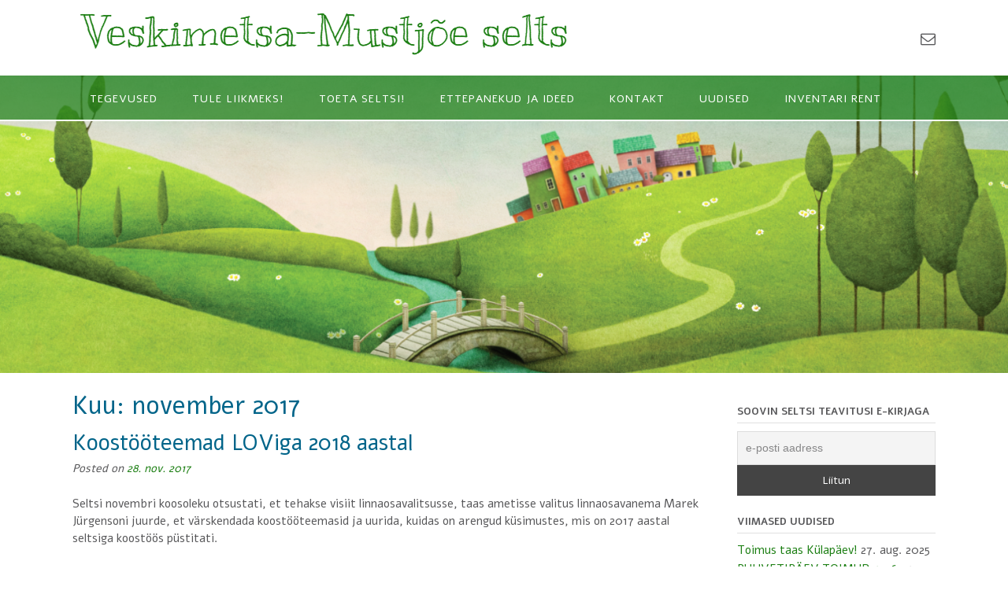

--- FILE ---
content_type: text/html; charset=UTF-8
request_url: http://vmselts.ee/2017/11/
body_size: 20835
content:
<!DOCTYPE html>
<html lang="et">
<head>
<meta charset="UTF-8">
<meta name="viewport" content="width=device-width, initial-scale=1">
<link rel="profile" href="http://gmpg.org/xfn/11">
<link rel="pingback" href="http://vmselts.ee/xmlrpc.php">

<meta name='robots' content='noindex, follow' />

	<!-- This site is optimized with the Yoast SEO plugin v23.3 - https://yoast.com/wordpress/plugins/seo/ -->
	<title>november 2017 &#8211; Veskimetsa-Mustj&otilde;e asumiseltsi koduleht</title>
	<meta property="og:locale" content="et_EE" />
	<meta property="og:type" content="website" />
	<meta property="og:title" content="november 2017 &#8211; Veskimetsa-Mustj&otilde;e asumiseltsi koduleht" />
	<meta property="og:url" content="http://vmselts.ee/2017/11/" />
	<meta property="og:site_name" content="Veskimetsa-Mustj&otilde;e asumiseltsi koduleht" />
	<meta name="twitter:card" content="summary_large_image" />
	<script type="application/ld+json" class="yoast-schema-graph">{"@context":"https://schema.org","@graph":[{"@type":"CollectionPage","@id":"http://vmselts.ee/2017/11/","url":"http://vmselts.ee/2017/11/","name":"november 2017 &#8211; Veskimetsa-Mustj&otilde;e asumiseltsi koduleht","isPartOf":{"@id":"https://vmselts.ee/#website"},"breadcrumb":{"@id":"http://vmselts.ee/2017/11/#breadcrumb"},"inLanguage":"et"},{"@type":"BreadcrumbList","@id":"http://vmselts.ee/2017/11/#breadcrumb","itemListElement":[{"@type":"ListItem","position":1,"name":"Home","item":"https://vmselts.ee/"},{"@type":"ListItem","position":2,"name":"Archives for november 2017"}]},{"@type":"WebSite","@id":"https://vmselts.ee/#website","url":"https://vmselts.ee/","name":"Veskimetsa-Mustj&otilde;e asumiseltsi koduleht","description":"","publisher":{"@id":"https://vmselts.ee/#organization"},"potentialAction":[{"@type":"SearchAction","target":{"@type":"EntryPoint","urlTemplate":"https://vmselts.ee/?s={search_term_string}"},"query-input":"required name=search_term_string"}],"inLanguage":"et"},{"@type":"Organization","@id":"https://vmselts.ee/#organization","name":"Vesimetsa-Mustjõe Selts","url":"https://vmselts.ee/","logo":{"@type":"ImageObject","inLanguage":"et","@id":"https://vmselts.ee/#/schema/logo/image/","url":"http://vmselts.ee/wp-content/uploads/2017/02/logo-pikk.png","contentUrl":"http://vmselts.ee/wp-content/uploads/2017/02/logo-pikk.png","width":757,"height":89,"caption":"Vesimetsa-Mustjõe Selts"},"image":{"@id":"https://vmselts.ee/#/schema/logo/image/"},"sameAs":["https://www.facebook.com/veskimetsamustjoe/?fref=ts"]}]}</script>
	<!-- / Yoast SEO plugin. -->


<link rel='dns-prefetch' href='//platform-api.sharethis.com' />
<link rel='dns-prefetch' href='//maxcdn.bootstrapcdn.com' />
<link rel='dns-prefetch' href='//fonts.googleapis.com' />
<link rel="alternate" type="application/rss+xml" title="Veskimetsa-Mustj&otilde;e asumiseltsi koduleht &raquo; RSS" href="http://vmselts.ee/feed/" />
<link rel="alternate" type="application/rss+xml" title="Veskimetsa-Mustj&otilde;e asumiseltsi koduleht &raquo; Kommentaaride RSS" href="http://vmselts.ee/comments/feed/" />
<style id='wp-img-auto-sizes-contain-inline-css' type='text/css'>
img:is([sizes=auto i],[sizes^="auto," i]){contain-intrinsic-size:3000px 1500px}
/*# sourceURL=wp-img-auto-sizes-contain-inline-css */
</style>
<link rel='stylesheet' id='twb-open-sans-css' href='https://fonts.googleapis.com/css?family=Open+Sans%3A300%2C400%2C500%2C600%2C700%2C800&#038;display=swap&#038;ver=6.9' type='text/css' media='all' />
<link rel='stylesheet' id='twb-global-css' href='http://vmselts.ee/wp-content/plugins/slider-wd/booster/assets/css/global.css?ver=1.0.0' type='text/css' media='all' />
<style id='wp-emoji-styles-inline-css' type='text/css'>

	img.wp-smiley, img.emoji {
		display: inline !important;
		border: none !important;
		box-shadow: none !important;
		height: 1em !important;
		width: 1em !important;
		margin: 0 0.07em !important;
		vertical-align: -0.1em !important;
		background: none !important;
		padding: 0 !important;
	}
/*# sourceURL=wp-emoji-styles-inline-css */
</style>
<style id='wp-block-library-inline-css' type='text/css'>
:root{--wp-block-synced-color:#7a00df;--wp-block-synced-color--rgb:122,0,223;--wp-bound-block-color:var(--wp-block-synced-color);--wp-editor-canvas-background:#ddd;--wp-admin-theme-color:#007cba;--wp-admin-theme-color--rgb:0,124,186;--wp-admin-theme-color-darker-10:#006ba1;--wp-admin-theme-color-darker-10--rgb:0,107,160.5;--wp-admin-theme-color-darker-20:#005a87;--wp-admin-theme-color-darker-20--rgb:0,90,135;--wp-admin-border-width-focus:2px}@media (min-resolution:192dpi){:root{--wp-admin-border-width-focus:1.5px}}.wp-element-button{cursor:pointer}:root .has-very-light-gray-background-color{background-color:#eee}:root .has-very-dark-gray-background-color{background-color:#313131}:root .has-very-light-gray-color{color:#eee}:root .has-very-dark-gray-color{color:#313131}:root .has-vivid-green-cyan-to-vivid-cyan-blue-gradient-background{background:linear-gradient(135deg,#00d084,#0693e3)}:root .has-purple-crush-gradient-background{background:linear-gradient(135deg,#34e2e4,#4721fb 50%,#ab1dfe)}:root .has-hazy-dawn-gradient-background{background:linear-gradient(135deg,#faaca8,#dad0ec)}:root .has-subdued-olive-gradient-background{background:linear-gradient(135deg,#fafae1,#67a671)}:root .has-atomic-cream-gradient-background{background:linear-gradient(135deg,#fdd79a,#004a59)}:root .has-nightshade-gradient-background{background:linear-gradient(135deg,#330968,#31cdcf)}:root .has-midnight-gradient-background{background:linear-gradient(135deg,#020381,#2874fc)}:root{--wp--preset--font-size--normal:16px;--wp--preset--font-size--huge:42px}.has-regular-font-size{font-size:1em}.has-larger-font-size{font-size:2.625em}.has-normal-font-size{font-size:var(--wp--preset--font-size--normal)}.has-huge-font-size{font-size:var(--wp--preset--font-size--huge)}.has-text-align-center{text-align:center}.has-text-align-left{text-align:left}.has-text-align-right{text-align:right}.has-fit-text{white-space:nowrap!important}#end-resizable-editor-section{display:none}.aligncenter{clear:both}.items-justified-left{justify-content:flex-start}.items-justified-center{justify-content:center}.items-justified-right{justify-content:flex-end}.items-justified-space-between{justify-content:space-between}.screen-reader-text{border:0;clip-path:inset(50%);height:1px;margin:-1px;overflow:hidden;padding:0;position:absolute;width:1px;word-wrap:normal!important}.screen-reader-text:focus{background-color:#ddd;clip-path:none;color:#444;display:block;font-size:1em;height:auto;left:5px;line-height:normal;padding:15px 23px 14px;text-decoration:none;top:5px;width:auto;z-index:100000}html :where(.has-border-color){border-style:solid}html :where([style*=border-top-color]){border-top-style:solid}html :where([style*=border-right-color]){border-right-style:solid}html :where([style*=border-bottom-color]){border-bottom-style:solid}html :where([style*=border-left-color]){border-left-style:solid}html :where([style*=border-width]){border-style:solid}html :where([style*=border-top-width]){border-top-style:solid}html :where([style*=border-right-width]){border-right-style:solid}html :where([style*=border-bottom-width]){border-bottom-style:solid}html :where([style*=border-left-width]){border-left-style:solid}html :where(img[class*=wp-image-]){height:auto;max-width:100%}:where(figure){margin:0 0 1em}html :where(.is-position-sticky){--wp-admin--admin-bar--position-offset:var(--wp-admin--admin-bar--height,0px)}@media screen and (max-width:600px){html :where(.is-position-sticky){--wp-admin--admin-bar--position-offset:0px}}

/*# sourceURL=wp-block-library-inline-css */
</style><style id='global-styles-inline-css' type='text/css'>
:root{--wp--preset--aspect-ratio--square: 1;--wp--preset--aspect-ratio--4-3: 4/3;--wp--preset--aspect-ratio--3-4: 3/4;--wp--preset--aspect-ratio--3-2: 3/2;--wp--preset--aspect-ratio--2-3: 2/3;--wp--preset--aspect-ratio--16-9: 16/9;--wp--preset--aspect-ratio--9-16: 9/16;--wp--preset--color--black: #000000;--wp--preset--color--cyan-bluish-gray: #abb8c3;--wp--preset--color--white: #ffffff;--wp--preset--color--pale-pink: #f78da7;--wp--preset--color--vivid-red: #cf2e2e;--wp--preset--color--luminous-vivid-orange: #ff6900;--wp--preset--color--luminous-vivid-amber: #fcb900;--wp--preset--color--light-green-cyan: #7bdcb5;--wp--preset--color--vivid-green-cyan: #00d084;--wp--preset--color--pale-cyan-blue: #8ed1fc;--wp--preset--color--vivid-cyan-blue: #0693e3;--wp--preset--color--vivid-purple: #9b51e0;--wp--preset--gradient--vivid-cyan-blue-to-vivid-purple: linear-gradient(135deg,rgb(6,147,227) 0%,rgb(155,81,224) 100%);--wp--preset--gradient--light-green-cyan-to-vivid-green-cyan: linear-gradient(135deg,rgb(122,220,180) 0%,rgb(0,208,130) 100%);--wp--preset--gradient--luminous-vivid-amber-to-luminous-vivid-orange: linear-gradient(135deg,rgb(252,185,0) 0%,rgb(255,105,0) 100%);--wp--preset--gradient--luminous-vivid-orange-to-vivid-red: linear-gradient(135deg,rgb(255,105,0) 0%,rgb(207,46,46) 100%);--wp--preset--gradient--very-light-gray-to-cyan-bluish-gray: linear-gradient(135deg,rgb(238,238,238) 0%,rgb(169,184,195) 100%);--wp--preset--gradient--cool-to-warm-spectrum: linear-gradient(135deg,rgb(74,234,220) 0%,rgb(151,120,209) 20%,rgb(207,42,186) 40%,rgb(238,44,130) 60%,rgb(251,105,98) 80%,rgb(254,248,76) 100%);--wp--preset--gradient--blush-light-purple: linear-gradient(135deg,rgb(255,206,236) 0%,rgb(152,150,240) 100%);--wp--preset--gradient--blush-bordeaux: linear-gradient(135deg,rgb(254,205,165) 0%,rgb(254,45,45) 50%,rgb(107,0,62) 100%);--wp--preset--gradient--luminous-dusk: linear-gradient(135deg,rgb(255,203,112) 0%,rgb(199,81,192) 50%,rgb(65,88,208) 100%);--wp--preset--gradient--pale-ocean: linear-gradient(135deg,rgb(255,245,203) 0%,rgb(182,227,212) 50%,rgb(51,167,181) 100%);--wp--preset--gradient--electric-grass: linear-gradient(135deg,rgb(202,248,128) 0%,rgb(113,206,126) 100%);--wp--preset--gradient--midnight: linear-gradient(135deg,rgb(2,3,129) 0%,rgb(40,116,252) 100%);--wp--preset--font-size--small: 13px;--wp--preset--font-size--medium: 20px;--wp--preset--font-size--large: 36px;--wp--preset--font-size--x-large: 42px;--wp--preset--spacing--20: 0.44rem;--wp--preset--spacing--30: 0.67rem;--wp--preset--spacing--40: 1rem;--wp--preset--spacing--50: 1.5rem;--wp--preset--spacing--60: 2.25rem;--wp--preset--spacing--70: 3.38rem;--wp--preset--spacing--80: 5.06rem;--wp--preset--shadow--natural: 6px 6px 9px rgba(0, 0, 0, 0.2);--wp--preset--shadow--deep: 12px 12px 50px rgba(0, 0, 0, 0.4);--wp--preset--shadow--sharp: 6px 6px 0px rgba(0, 0, 0, 0.2);--wp--preset--shadow--outlined: 6px 6px 0px -3px rgb(255, 255, 255), 6px 6px rgb(0, 0, 0);--wp--preset--shadow--crisp: 6px 6px 0px rgb(0, 0, 0);}:where(.is-layout-flex){gap: 0.5em;}:where(.is-layout-grid){gap: 0.5em;}body .is-layout-flex{display: flex;}.is-layout-flex{flex-wrap: wrap;align-items: center;}.is-layout-flex > :is(*, div){margin: 0;}body .is-layout-grid{display: grid;}.is-layout-grid > :is(*, div){margin: 0;}:where(.wp-block-columns.is-layout-flex){gap: 2em;}:where(.wp-block-columns.is-layout-grid){gap: 2em;}:where(.wp-block-post-template.is-layout-flex){gap: 1.25em;}:where(.wp-block-post-template.is-layout-grid){gap: 1.25em;}.has-black-color{color: var(--wp--preset--color--black) !important;}.has-cyan-bluish-gray-color{color: var(--wp--preset--color--cyan-bluish-gray) !important;}.has-white-color{color: var(--wp--preset--color--white) !important;}.has-pale-pink-color{color: var(--wp--preset--color--pale-pink) !important;}.has-vivid-red-color{color: var(--wp--preset--color--vivid-red) !important;}.has-luminous-vivid-orange-color{color: var(--wp--preset--color--luminous-vivid-orange) !important;}.has-luminous-vivid-amber-color{color: var(--wp--preset--color--luminous-vivid-amber) !important;}.has-light-green-cyan-color{color: var(--wp--preset--color--light-green-cyan) !important;}.has-vivid-green-cyan-color{color: var(--wp--preset--color--vivid-green-cyan) !important;}.has-pale-cyan-blue-color{color: var(--wp--preset--color--pale-cyan-blue) !important;}.has-vivid-cyan-blue-color{color: var(--wp--preset--color--vivid-cyan-blue) !important;}.has-vivid-purple-color{color: var(--wp--preset--color--vivid-purple) !important;}.has-black-background-color{background-color: var(--wp--preset--color--black) !important;}.has-cyan-bluish-gray-background-color{background-color: var(--wp--preset--color--cyan-bluish-gray) !important;}.has-white-background-color{background-color: var(--wp--preset--color--white) !important;}.has-pale-pink-background-color{background-color: var(--wp--preset--color--pale-pink) !important;}.has-vivid-red-background-color{background-color: var(--wp--preset--color--vivid-red) !important;}.has-luminous-vivid-orange-background-color{background-color: var(--wp--preset--color--luminous-vivid-orange) !important;}.has-luminous-vivid-amber-background-color{background-color: var(--wp--preset--color--luminous-vivid-amber) !important;}.has-light-green-cyan-background-color{background-color: var(--wp--preset--color--light-green-cyan) !important;}.has-vivid-green-cyan-background-color{background-color: var(--wp--preset--color--vivid-green-cyan) !important;}.has-pale-cyan-blue-background-color{background-color: var(--wp--preset--color--pale-cyan-blue) !important;}.has-vivid-cyan-blue-background-color{background-color: var(--wp--preset--color--vivid-cyan-blue) !important;}.has-vivid-purple-background-color{background-color: var(--wp--preset--color--vivid-purple) !important;}.has-black-border-color{border-color: var(--wp--preset--color--black) !important;}.has-cyan-bluish-gray-border-color{border-color: var(--wp--preset--color--cyan-bluish-gray) !important;}.has-white-border-color{border-color: var(--wp--preset--color--white) !important;}.has-pale-pink-border-color{border-color: var(--wp--preset--color--pale-pink) !important;}.has-vivid-red-border-color{border-color: var(--wp--preset--color--vivid-red) !important;}.has-luminous-vivid-orange-border-color{border-color: var(--wp--preset--color--luminous-vivid-orange) !important;}.has-luminous-vivid-amber-border-color{border-color: var(--wp--preset--color--luminous-vivid-amber) !important;}.has-light-green-cyan-border-color{border-color: var(--wp--preset--color--light-green-cyan) !important;}.has-vivid-green-cyan-border-color{border-color: var(--wp--preset--color--vivid-green-cyan) !important;}.has-pale-cyan-blue-border-color{border-color: var(--wp--preset--color--pale-cyan-blue) !important;}.has-vivid-cyan-blue-border-color{border-color: var(--wp--preset--color--vivid-cyan-blue) !important;}.has-vivid-purple-border-color{border-color: var(--wp--preset--color--vivid-purple) !important;}.has-vivid-cyan-blue-to-vivid-purple-gradient-background{background: var(--wp--preset--gradient--vivid-cyan-blue-to-vivid-purple) !important;}.has-light-green-cyan-to-vivid-green-cyan-gradient-background{background: var(--wp--preset--gradient--light-green-cyan-to-vivid-green-cyan) !important;}.has-luminous-vivid-amber-to-luminous-vivid-orange-gradient-background{background: var(--wp--preset--gradient--luminous-vivid-amber-to-luminous-vivid-orange) !important;}.has-luminous-vivid-orange-to-vivid-red-gradient-background{background: var(--wp--preset--gradient--luminous-vivid-orange-to-vivid-red) !important;}.has-very-light-gray-to-cyan-bluish-gray-gradient-background{background: var(--wp--preset--gradient--very-light-gray-to-cyan-bluish-gray) !important;}.has-cool-to-warm-spectrum-gradient-background{background: var(--wp--preset--gradient--cool-to-warm-spectrum) !important;}.has-blush-light-purple-gradient-background{background: var(--wp--preset--gradient--blush-light-purple) !important;}.has-blush-bordeaux-gradient-background{background: var(--wp--preset--gradient--blush-bordeaux) !important;}.has-luminous-dusk-gradient-background{background: var(--wp--preset--gradient--luminous-dusk) !important;}.has-pale-ocean-gradient-background{background: var(--wp--preset--gradient--pale-ocean) !important;}.has-electric-grass-gradient-background{background: var(--wp--preset--gradient--electric-grass) !important;}.has-midnight-gradient-background{background: var(--wp--preset--gradient--midnight) !important;}.has-small-font-size{font-size: var(--wp--preset--font-size--small) !important;}.has-medium-font-size{font-size: var(--wp--preset--font-size--medium) !important;}.has-large-font-size{font-size: var(--wp--preset--font-size--large) !important;}.has-x-large-font-size{font-size: var(--wp--preset--font-size--x-large) !important;}
/*# sourceURL=global-styles-inline-css */
</style>

<style id='classic-theme-styles-inline-css' type='text/css'>
/*! This file is auto-generated */
.wp-block-button__link{color:#fff;background-color:#32373c;border-radius:9999px;box-shadow:none;text-decoration:none;padding:calc(.667em + 2px) calc(1.333em + 2px);font-size:1.125em}.wp-block-file__button{background:#32373c;color:#fff;text-decoration:none}
/*# sourceURL=/wp-includes/css/classic-themes.min.css */
</style>
<link rel='stylesheet' id='contact-form-7-css' href='http://vmselts.ee/wp-content/plugins/contact-form-7/includes/css/styles.css?ver=5.9.8' type='text/css' media='all' />
<link rel='stylesheet' id='social-icons-general-css' href='//vmselts.ee/wp-content/plugins/social-icons/assets/css/social-icons.css?ver=1.7.4' type='text/css' media='all' />
<link rel='stylesheet' id='cff-css' href='http://vmselts.ee/wp-content/plugins/custom-facebook-feed/assets/css/cff-style.min.css?ver=4.2.4' type='text/css' media='all' />
<link rel='stylesheet' id='sb-font-awesome-css' href='https://maxcdn.bootstrapcdn.com/font-awesome/4.7.0/css/font-awesome.min.css?ver=6.9' type='text/css' media='all' />
<link rel='stylesheet' id='panoramic-site-title-font-default-css' href='//fonts.googleapis.com/css?family=Kaushan+Script%3A400&#038;ver=10.0.26' type='text/css' media='all' />
<link rel='stylesheet' id='panoramic-body-font-default-css' href='//fonts.googleapis.com/css?family=Lato%3A300%2C300italic%2C400%2C400italic%2C600%2C600italic%2C700%2C700italic&#038;ver=10.0.26' type='text/css' media='all' />
<link rel='stylesheet' id='panoramic-heading-font-default-css' href='//fonts.googleapis.com/css?family=Raleway%3A500%2C600%2C700%2C100%2C800%2C400%2C300&#038;ver=10.0.26' type='text/css' media='all' />
<link rel='stylesheet' id='panoramic-header-standard-css' href='http://vmselts.ee/wp-content/themes/panoramic/library/css/header-standard.css?ver=10.0.26' type='text/css' media='all' />
<link rel='stylesheet' id='panoramic-font-awesome-css' href='http://vmselts.ee/wp-content/themes/panoramic/library/fonts/font-awesome/css/font-awesome.css?ver=4.7.0' type='text/css' media='all' />
<link rel='stylesheet' id='panoramic-style-css' href='http://vmselts.ee/wp-content/themes/panoramic/style.css?ver=10.0.26' type='text/css' media='all' />
<link rel='stylesheet' id='panoramic_customizer_theme_fonts-css' href='//fonts.googleapis.com/css?family=Kranky%3Aregular|Alef%3Aregular%2C700%26subset%3Dlatin%2C' type='text/css' media='screen' />
<link rel='stylesheet' id='newsletter-css' href='http://vmselts.ee/wp-content/plugins/newsletter/style.css?ver=8.3.1' type='text/css' media='all' />
<script type="text/javascript" src="http://vmselts.ee/wp-includes/js/jquery/jquery.min.js?ver=3.7.1" id="jquery-core-js"></script>
<script type="text/javascript" src="http://vmselts.ee/wp-includes/js/jquery/jquery-migrate.min.js?ver=3.4.1" id="jquery-migrate-js"></script>
<script type="text/javascript" src="http://vmselts.ee/wp-content/plugins/slider-wd/booster/assets/js/circle-progress.js?ver=1.2.2" id="twb-circle-js"></script>
<script type="text/javascript" id="twb-global-js-extra">
/* <![CDATA[ */
var twb = {"nonce":"ae139d9c2c","ajax_url":"http://vmselts.ee/wp-admin/admin-ajax.php","plugin_url":"http://vmselts.ee/wp-content/plugins/slider-wd/booster","href":"http://vmselts.ee/wp-admin/admin.php?page=twb_slider_wd"};
var twb = {"nonce":"ae139d9c2c","ajax_url":"http://vmselts.ee/wp-admin/admin-ajax.php","plugin_url":"http://vmselts.ee/wp-content/plugins/slider-wd/booster","href":"http://vmselts.ee/wp-admin/admin.php?page=twb_slider_wd"};
//# sourceURL=twb-global-js-extra
/* ]]> */
</script>
<script type="text/javascript" src="http://vmselts.ee/wp-content/plugins/slider-wd/booster/assets/js/global.js?ver=1.0.0" id="twb-global-js"></script>
<script type="text/javascript" src="//platform-api.sharethis.com/js/sharethis.js#source=googleanalytics-wordpress#product=ga" id="googleanalytics-platform-sharethis-js"></script>
<link rel="https://api.w.org/" href="http://vmselts.ee/wp-json/" /><link rel="EditURI" type="application/rsd+xml" title="RSD" href="http://vmselts.ee/xmlrpc.php?rsd" />
<meta name="generator" content="WordPress 6.9" />
<style type="text/css">
.site-header .branding {
	padding: 5px 0 23px 0;
}


.slider-container.default .slider .slide img {
	min-width: 1500px;
}
	

@media only screen and (max-width: 960px) {	.main-navigation.translucent {
		position: relative;
	}
    #main-menu.panoramic-mobile-menu-dark-color-scheme {
    	background-color: #272727;
	}
    
    
	.main-navigation.translucent {
		background-color: #006489 !important;
	}
	#main-menu.panoramic-mobile-menu-standard-color-scheme {
		background-color: #006489;
	}


	/* Menu toggle button */
    .header-menu-button {
	    display: block;
	    padding: 16px 18px;
	    color: #FFF;
	    text-transform: uppercase;
    	text-align: center;
	    cursor: pointer;
	}
	.header-menu-button .fa.fa-bars {
    	font-size: 28px;
		color: #FFFFFF;
	}
	
	/* Menu close button */
    .main-menu-close {
        display: block;
    	background-color: rgba(0, 0, 0, 0.2);
    	border-radius: 100%;
        position: absolute;
        top: 15px;
        left: 15px;
        font-size: 26px;
        color: #FFFFFF;
        text-align: center;
        padding: 0 6px 0 10px;
        height: 36px;
    	width: 36px;
        line-height: 33px;
        cursor: pointer;
    	
	    -webkit-transition: all 0.2s ease 0s;
	     -moz-transition: all 0.2s ease 0s;
	      -ms-transition: all 0.2s ease 0s;
	       -o-transition: all 0.2s ease 0s;
	          transition: all 0.2s ease 0s;

    }
    .main-menu-close:hover .fa {
    	font-weight: 700 !important;
	}
	.main-menu-close .fa-angle-left {
        position: relative;
        left: -4px;
    }
	
    .main-navigation ul {
        display: block;
    }

    .main-navigation #main-menu {
        color: #FFFFFF;
        box-shadow: 1px 0 1px rgba(255, 255, 255, 0.04) inset;
        position: fixed;
        top: 0;
        right: -280px;
        width: 280px;
        max-width: 100%;
        -ms-box-sizing: border-box;
        -moz-box-sizing: border-box;
        -webkit-box-sizing: border-box;
        box-sizing: border-box;
        padding: 70px 0 30px 0;
        z-index: 100000;
        height: 100%;
        overflow: auto;
        -webkit-transition: right 0.4s ease 0s;
        -moz-transition: right 0.4s ease 0s;
        -ms-transition: right 0.4s ease 0s;
        -o-transition: right 0.4s ease 0s;
        transition: right 0.4s ease 0s;
    }
    #main-menu .menu {
    	border-top-width: 1px;
    	border-top-style: solid;
	}
    #main-menu.panoramic-mobile-menu-standard-color-scheme .menu {
    	border-top-color: #FFFFFF;
	}
	.main-navigation li {
        display: block;
        float: none;
        position: relative;
    }
    .main-navigation li a {
    	white-space: normal !important;
    	border-bottom-width: 1px;
    	border-bottom-style: solid;
		box-shadow: none;
		display: block;
		color: #FFFFFF;
        float: none;
        padding: 10px 22px;
        font-size: 14px;
        text-align: left;
  	}
    #main-menu.panoramic-mobile-menu-standard-color-scheme li a {
    	border-bottom-color: #FFFFFF;
	}
    #main-menu.panoramic-mobile-menu-standard-color-scheme li a:hover {
    	background-color: rgba(0, 0, 0, 0.2); 
  	}
    .main-navigation ul ul a {
    	text-transform: none;
  	}
    .main-navigation ul ul li:last-child a,
    .main-navigation ul ul li a {
        padding: 6px 30px;
        width: auto;
    }
    .main-navigation ul ul ul li a {
        padding: 6px 39px !important;
    }
    .main-navigation ul ul ul ul li a {
        padding: 6px 47px !important;
    }
    .main-navigation ul ul ul ul ul li a {
        padding: 6px 55px !important;
    }

    .main-navigation ul ul {
        position: relative !important;
    	box-shadow: none;
        top: 0 !important;
        left: 0 !important;
        float: none !important;
    	background-color: transparent;
        padding: 0;
        margin: 0;
        display: none;
    	border-top: none;
    }
	.main-navigation ul ul ul {
		left: 0 !important;
	}
	.menu-dropdown-btn {
    	display: block;
    }
    .open-page-item > ul.children,
    .open-page-item > ul.sub-menu {
    	display: block !important;
    }
    .open-page-item .fa-angle-down {
		color: #FFFFFF;
    	font-weight: 700 !important;
    }
    
    /* 1st level selected item */
    #main-menu.panoramic-mobile-menu-standard-color-scheme a:hover,
	#main-menu.panoramic-mobile-menu-standard-color-scheme li.current-menu-item > a,
	#main-menu.panoramic-mobile-menu-standard-color-scheme li.current_page_item > a,
	#main-menu.panoramic-mobile-menu-standard-color-scheme li.current-menu-parent > a,
	#main-menu.panoramic-mobile-menu-standard-color-scheme li.current_page_parent > a,
	#main-menu.panoramic-mobile-menu-standard-color-scheme li.current-menu-ancestor > a,
	#main-menu.panoramic-mobile-menu-standard-color-scheme li.current_page_ancestor > a {
		background-color: rgba(0, 0, 0, 0.2) !important;
	}

	/* 2nd level selected item */
	#main-menu.panoramic-mobile-menu-standard-color-scheme ul ul li.current-menu-item > a,
	#main-menu.panoramic-mobile-menu-standard-color-scheme ul ul li.current_page_item > a,
	#main-menu.panoramic-mobile-menu-standard-color-scheme ul ul li.current-menu-parent > a,
	#main-menu.panoramic-mobile-menu-standard-color-scheme ul ul li.current_page_parent > a,
	#main-menu.panoramic-mobile-menu-standard-color-scheme ul ul li.current-menu-ancestor > a,
	#main-menu.panoramic-mobile-menu-standard-color-scheme ul ul li.current_page_ancestor > a {
		background-color: rgba(0, 0, 0, 0.2);
	}
	
	/* 3rd level selected item */
	#main-menu.panoramic-mobile-menu-standard-color-scheme ul ul ul li.current-menu-item > a,
	#main-menu.panoramic-mobile-menu-standard-color-scheme ul ul ul li.current_page_item > a,
	#main-menu.panoramic-mobile-menu-standard-color-scheme ul ul ul li.current-menu-parent > a,
	#main-menu.panoramic-mobile-menu-standard-color-scheme ul ul ul li.current_page_parent > a,
	#main-menu.panoramic-mobile-menu-standard-color-scheme ul ul ul li.current-menu-ancestor > a,
	#main-menu.panoramic-mobile-menu-standard-color-scheme ul ul ul li.current_page_ancestor > a {
		background-color: rgba(0, 0, 0, 0.2);
	}
	
	.slider-placeholder {
		display: none;
	}
	
	.slider-container.default .prev.top-padded,
	.slider-container.default .next.top-padded{
		margin-top: -26px;
	}

	.header-image .overlay.top-padded,
	.slider-container.default .slider .slide .overlay.top-padded {
		padding-top: 0;
	}
    
}
</style>
<script>
(function() {
	(function (i, s, o, g, r, a, m) {
		i['GoogleAnalyticsObject'] = r;
		i[r] = i[r] || function () {
				(i[r].q = i[r].q || []).push(arguments)
			}, i[r].l = 1 * new Date();
		a = s.createElement(o),
			m = s.getElementsByTagName(o)[0];
		a.async = 1;
		a.src = g;
		m.parentNode.insertBefore(a, m)
	})(window, document, 'script', 'https://google-analytics.com/analytics.js', 'ga');

	ga('create', 'UA-87123635-1', 'auto');
			ga('send', 'pageview');
	})();
</script>

<!-- Begin Custom CSS -->
<style type="text/css" id="out-the-box-custom-css">
a,
                .header-image .overlay .opacity h2,
				.slider-container.default .slider .slide .overlay .opacity h2,
				.search-btn,
				.site-title a,
				.widget-area .widget a,
				.search-button .fa-search,
				.info-text em,
				.woocommerce .woocommerce-breadcrumb a,
				.woocommerce-page .woocommerce-breadcrumb a,
				.woocommerce div.product .woocommerce-tabs ul.tabs li a:hover,
				.woocommerce div.product .woocommerce-tabs ul.tabs li.active a,
				.color-text{color:#1d7f14;}input[type="text"]:focus,
				input[type="email"]:focus,
				input[type="url"]:focus,
				input[type="password"]:focus,
				input[type="search"]:focus,
				textarea:focus{border-color:#1d7f14;}#back-to-top,
				.main-navigation,
				.main-navigation ul ul,
				#comments .form-submit #submit,
				.search-block .search-submit,
				.no-results-btn,
				button,
        		a.button,
				input[type="button"],
				input[type="reset"],
				input[type="submit"],
        		ul.sections > li hr.divider,
				.woocommerce ul.products li.product a.add_to_cart_button,
				.woocommerce-page ul.products li.product a.add_to_cart_button,
				.woocommerce ul.products li.product a.button.product_type_simple,
				.woocommerce-page ul.products li.product a.button.product_type_simple,
				.woocommerce button.button.alt,
				.woocommerce a.button.alt,
				.woocommerce-page button.button.alt,
				.woocommerce input.button.alt,
				.woocommerce-page #content input.button.alt,
				.woocommerce .cart-collaterals .shipping_calculator .button,
				.woocommerce-page .cart-collaterals .shipping_calculator .button,
				.woocommerce a.button,
				.woocommerce-page a.button,
				.woocommerce input.button,
				.woocommerce-page #content input.button,
				.woocommerce-page input.button,
				.woocommerce #review_form #respond .form-submit input,
				.woocommerce-page #review_form #respond .form-submit input,
				.wpcf7-submit,
				.site-footer-bottom-bar{background-color:#1d7f14;}.header-cart-checkout.cart-has-items .fa-shopping-cart{background-color:#1d7f14 !important;}.woocommerce .woocommerce-info,
				.woocommerce .woocommerce-message{border-top-color:#1d7f14;}.main-navigation.translucent{background-color:rgba(29,127,20, 0.7);}a:hover,
				.widget-area .widget a:hover,
				.search-btn:hover,
				.search-button .fa-search:hover,
				.site-header .site-top-bar-left a:hover,
				.site-header .site-top-bar-right a:hover,
				.site-header .site-header-right a:hover,
                .widget_panoramic_social_media_links_widget .social-links li a:hover,
				.woocommerce .woocommerce-breadcrumb a:hover,
				.woocommerce-page .woocommerce-breadcrumb a:hover,
				.woocommerce #content div.product .woocommerce-tabs ul.tabs li.active,
				.woocommerce div.product .woocommerce-tabs ul.tabs li.active,
				.woocommerce-page #content div.product .woocommerce-tabs ul.tabs li.active,
				.woocommerce-page div.product .woocommerce-tabs ul.tabs li.active{color:#eeee22;}#back-to-top .hover,
				.main-navigation button:hover,
				#comments .form-submit #submit:hover,
				.search-block .search-submit:hover,
				.no-results-btn:hover,
				button:hover,
        		a.button:hover,
				input[type="button"]:hover,
				input[type="reset"]:hover,
				input[type="submit"]:hover,
				.site-header .site-top-bar-left a:hover .header-cart-checkout .fa,
				.site-header .site-top-bar-right a:hover .header-cart-checkout .fa,
				.site-header .site-header-right a:hover .header-cart-checkout .fa,
				.woocommerce input.button.alt:hover,
				.woocommerce-page #content input.button.alt:hover,
				.woocommerce .cart-collaterals .shipping_calculator .button,
				.woocommerce-page .cart-collaterals .shipping_calculator .button,
				.woocommerce a.button:hover,
				.woocommerce-page a.button:hover,
				.woocommerce input.button:hover,
				.woocommerce-page #content input.button:hover,
				.woocommerce-page input.button:hover,
				.woocommerce ul.products li.product a.add_to_cart_button:hover,
				.woocommerce-page ul.products li.product a.add_to_cart_button:hover,
				.woocommerce ul.products li.product a.button.product_type_simple:hover,
				.woocommerce-page ul.products li.product a.button.product_type_simple:hover,
				.woocommerce button.button.alt:hover,
				.woocommerce a.button.alt:hover,
				.woocommerce-page button.button.alt:hover,
				.woocommerce #review_form #respond .form-submit input:hover,
				.woocommerce-page #review_form #respond .form-submit input:hover,
				wpcf7-submit:hover{background-color:#eeee22;}.site-footer{background-color:#eaeaea;}.site-header .branding .title{font-family:"Kranky","Helvetica Neue",sans-serif;}h1, h2, h3, h4, h5, h6,
				h1 a, h2 a, h3 a, h4 a, h5 a, h6 a,
				.site-footer-widgets ul li h2.widgettitle,
    			.header-image .overlay .opacity h2,
				.slider-container.default .slider .slide .overlay .opacity h2,
				.woocommerce a.button,
				.woocommerce-page a.button,
				.woocommerce a.button.alt,
				.woocommerce table.cart th,
				.woocommerce-page #content table.cart th,
				.woocommerce-page table.cart th,
				.woocommerce input.button.alt,
				.woocommerce-page #content input.button.alt,
				.woocommerce table.cart input,
				.woocommerce-page #content table.cart input,
				.woocommerce-page table.cart input,
				.woocommerce #respond input#submit,
				.woocommerce a.button,
				.woocommerce button.button,
				.woocommerce input.button,
				button,
    			a.button,
    			input[type="button"],
				input[type="reset"],
				input[type="submit"]{font-family:"Alef","Helvetica Neue",sans-serif;}body,
				.site-header .site-top-bar-left a,
				.site-header .site-top-bar-right a,
				.site-header .site-header-right a,
				.breadcrumbs,
				.site-footer-widgets .widget a,
				.site-footer-bottom-bar a,
	            .header-image .overlay .opacity p,
	            .slider-container.default .slider .slide .overlay .opacity p{font-family:"Alef","Helvetica Neue",sans-serif;}
@media (max-width: 960px){.main-navigation.translucent,
        		#main-menu.panoramic-mobile-menu-standard-color-scheme{background-color:#1d7f14 !important;}}
</style>
<!-- End Custom CSS -->
<link rel="icon" href="http://vmselts.ee/wp-content/uploads/2017/08/VM-logo-150x150.png" sizes="32x32" />
<link rel="icon" href="http://vmselts.ee/wp-content/uploads/2017/08/VM-logo.png" sizes="192x192" />
<link rel="apple-touch-icon" href="http://vmselts.ee/wp-content/uploads/2017/08/VM-logo.png" />
<meta name="msapplication-TileImage" content="http://vmselts.ee/wp-content/uploads/2017/08/VM-logo.png" />
<link rel='stylesheet' id='wds_effects-css' href='http://vmselts.ee/wp-content/plugins/slider-wd/css/wds_effects.css?ver=1.2.55' type='text/css' media='all' />
<link rel='stylesheet' id='wds_font-awesome-css' href='http://vmselts.ee/wp-content/plugins/slider-wd/css/font-awesome/font-awesome.css?ver=4.6.3' type='text/css' media='all' />
<link rel='stylesheet' id='wds_frontend-css' href='http://vmselts.ee/wp-content/plugins/slider-wd/css/wds_frontend.css?ver=1.2.55' type='text/css' media='all' />
</head>

<body class="archive date wp-custom-logo wp-theme-panoramic post-meta-data">
    

<header id="masthead" class="site-header no-bottom-margin  sticky  panoramic-header-layout-standard" role="banner">
    
    
<div class="site-container">

	    
    <div class="branding ">
        <a href="http://vmselts.ee/" class="custom-logo-link" rel="home" itemprop="url"><img width="640" height="68" src="http://vmselts.ee/wp-content/uploads/2017/02/cropped-logo-pikk.png" class="custom-logo" alt="" decoding="async" srcset="http://vmselts.ee/wp-content/uploads/2017/02/cropped-logo-pikk.png 640w, http://vmselts.ee/wp-content/uploads/2017/02/cropped-logo-pikk-300x32.png 300w" sizes="(max-width: 640px) 100vw, 640px" /></a>    </div><!-- .site-branding -->
    
    <div class="site-header-right">
        
        <div class="top">
        <div class="info-text">
	</div>        </div>
        
        <div class="bottom">
        
<ul class="social-links">
<li><a href="mailto:&#105;%6e&#102;o&#064;v&#109;se%6cts.%65e" title="Send us an email" class="social-email"><i class="fa fa-envelope-o"></i></a></li></ul>		</div>
		        
    </div>
    <div class="clearboth"></div>
    
	    
</div>


<nav id="site-navigation" class="main-navigation border-bottom translucent" role="navigation">
	<span class="header-menu-button"><i class="fa fa-bars"></i></span>
	<div id="main-menu" class="main-menu-container panoramic-mobile-menu-standard-color-scheme">
		<div class="main-menu-close"><i class="fa fa-angle-right"></i><i class="fa fa-angle-left"></i></div>
		<div class="main-navigation-inner"><ul id="menu-peamenuu" class="menu"><li id="menu-item-93" class="menu-item menu-item-type-post_type menu-item-object-page menu-item-has-children menu-item-93"><a href="http://vmselts.ee/teoksil/">Tegevused</a>
<ul class="sub-menu">
	<li id="menu-item-924" class="menu-item menu-item-type-post_type menu-item-object-post menu-item-has-children menu-item-924"><a href="http://vmselts.ee/uncategorized/teine-kulapaev-oli-tore-ja-osavotjaterohke/">Üritused</a>
	<ul class="sub-menu">
		<li id="menu-item-1284" class="menu-item menu-item-type-post_type menu-item-object-page menu-item-1284"><a href="http://vmselts.ee/3-juulil-taaskord-puhvetipaev/">Puhvetipäev 2021</a></li>
		<li id="menu-item-1261" class="menu-item menu-item-type-post_type menu-item-object-page menu-item-1261"><a href="http://vmselts.ee/puhvetipaev-8-08-2020/">Puhvetipäev 8.08.2020</a></li>
		<li id="menu-item-1176" class="menu-item menu-item-type-post_type menu-item-object-page menu-item-1176"><a href="http://vmselts.ee/puhvetipaev-2019/">Puhvetipäev 2019</a></li>
		<li id="menu-item-1082" class="menu-item menu-item-type-post_type menu-item-object-post menu-item-1082"><a href="http://vmselts.ee/uncategorized/7-02-on-jarjekordne-talvekohvikupaev/">Talvekohvikupäev 2019</a></li>
		<li id="menu-item-1081" class="menu-item menu-item-type-post_type menu-item-object-post menu-item-1081"><a href="http://vmselts.ee/uncategorized/kulapaevast-jai-age-fotomeenutus/">Külapäev 2018</a></li>
		<li id="menu-item-1083" class="menu-item menu-item-type-post_type menu-item-object-post menu-item-1083"><a href="http://vmselts.ee/uncategorized/puhvetipaev-2018/">Puhvetipäev 2018</a></li>
		<li id="menu-item-978" class="menu-item menu-item-type-post_type menu-item-object-post menu-item-978"><a href="http://vmselts.ee/uncategorized/toimus-ii-talekohvikupaev/">Talvekohvikupäev 2018</a></li>
		<li id="menu-item-923" class="menu-item menu-item-type-post_type menu-item-object-post menu-item-923"><a href="http://vmselts.ee/uncategorized/teine-kulapaev-oli-tore-ja-osavotjaterohke/">Külapäev 2017</a></li>
		<li id="menu-item-922" class="menu-item menu-item-type-post_type menu-item-object-post menu-item-922"><a href="http://vmselts.ee/uncategorized/8-juuli-puhvetipaeva-muugipunktid-nuud-klaardil/">Puhvetipäev 2017</a></li>
		<li id="menu-item-605" class="menu-item menu-item-type-post_type menu-item-object-page menu-item-605"><a href="http://vmselts.ee/seltsist/tegevused/teeme-ara-talgud-6-mail-2017/">&#8220;Teeme ära&#8221; talgud 2017</a></li>
		<li id="menu-item-396" class="menu-item menu-item-type-post_type menu-item-object-page menu-item-396"><a href="http://vmselts.ee/uritused/talvekohvikupaev/">Talvekohvikupäev 2017</a></li>
		<li id="menu-item-104" class="menu-item menu-item-type-post_type menu-item-object-page menu-item-104"><a href="http://vmselts.ee/uritused/kulapaev-2016/">Külapäev 2016</a></li>
	</ul>
</li>
</ul>
</li>
<li id="menu-item-33" class="menu-item menu-item-type-post_type menu-item-object-page menu-item-33"><a href="http://vmselts.ee/tule-liikmeks/">Tule liikmeks!</a></li>
<li id="menu-item-378" class="menu-item menu-item-type-post_type menu-item-object-page menu-item-378"><a href="http://vmselts.ee/toeta-seltsi/">Toeta seltsi!</a></li>
<li id="menu-item-288" class="menu-item menu-item-type-post_type menu-item-object-page menu-item-288"><a href="http://vmselts.ee/seltsist/saada-oma-idee/">Ettepanekud ja ideed</a></li>
<li id="menu-item-21" class="menu-item menu-item-type-post_type menu-item-object-page menu-item-21"><a href="http://vmselts.ee/kontakt/">Kontakt</a></li>
<li id="menu-item-927" class="menu-item menu-item-type-post_type menu-item-object-page menu-item-927"><a href="http://vmselts.ee/uudised/">Uudised</a></li>
<li id="menu-item-1227" class="menu-item menu-item-type-post_type menu-item-object-page menu-item-1227"><a href="http://vmselts.ee/valiurituste-inventari-rent/">Inventari rent</a></li>
</ul></div>	</div>
</nav><!-- #site-navigation -->
    
</header><!-- #masthead -->

<script>
	var site_url = 'http://vmselts.ee';
	var page_on_front = 'koostooteemad-loviga-2018-aastal';
	var panoramicLayoutMode = 'panoramic-layout-mode-multi-page';
	var panoramicLayoutHighlightFirstMenuItem = false;
	var panoramicSliderTransitionSpeed = parseInt(450);
	var panoramicSliderTransitionEffect = 'uncover-fade';
    
    	var panoramicSliderSpeed = false;
    </script>
    
	<div class="slider-container">
		<style id="wd-slider-0">      .wds_slider_0 video::-webkit-media-controls-panel {        display: none!important;        -webkit-appearance: none;      }      .wds_slider_0 video::--webkit-media-controls-play-button {        display: none!important;        -webkit-appearance: none;      }      .wds_slider_0 video::-webkit-media-controls-start-playback-button {        display: none!important;        -webkit-appearance: none;      }      .wds_bigplay_0,      .wds_slideshow_image_0,      .wds_slideshow_video_0 {        display: block;      }      .wds_bulframe_0 {        display: none;        background-image: url('');        margin: 0px;        position: absolute;        z-index: 3;        -webkit-transition: left 1s, right 1s;        transition: left 1s, right 1s;        width: 20%;        height: 20%;      }      #wds_container1_0 #wds_container2_0 {        margin: 0px 0;        text-align: center;        visibility: hidden;      position: relative; z-index: 1;      }      #wds_container1_0 #wds_container2_0 .wds_slideshow_image_wrap_0,      #wds_container1_0 #wds_container2_0 .wds_slideshow_image_wrap_0 * {        box-sizing: border-box;        -moz-box-sizing: border-box;        -webkit-box-sizing: border-box;      }      #wds_container1_0 #wds_container2_0 .wds_slideshow_image_wrap_0 {        background-color: rgba(0, 0, 0, 0.00);        border-width: 0px;        border-style: none;        border-color: #FFFFFF;        border-radius: ;        border-collapse: collapse;        display: inline-block;        position: absolute;        text-align: center;        width: 100%;              max-width: 1500px;              box-shadow: ;        overflow: hidden;        z-index: 0;      }	  	  #wds_container1_0 #wds_container2_0 .wds_slideshow_image_0 {        width: 100%;		height: 100%;        float: none !important;        padding: 0 !important;        margin: 0 !important;        vertical-align: middle;		}	      #wds_container1_0 #wds_container2_0 .wds_slideshow_image_0 video {        padding: 0 !important;        margin: 0 !important;        vertical-align: middle;        background-position: center center;        background-repeat: no-repeat;      }		#wds_container1_0 #wds_container2_0 .wds_slideshow_image_container_0 {        display: /*table*/block;        position: absolute;        text-align: center;        vertical-align: middle;                width: 100%;        height: 100%;      }            @media only screen and (min-width: 0px) and (max-width: 320px) {        .wds_bigplay_0,        .wds_bigplay_layer {          position: absolute;          width: 20px;          height: 20px;          background-image: url('http://vmselts.ee/wp-content/plugins/slider-wd/images/button/button3/2/1.png');          background-position: center center;          background-repeat: no-repeat;          background-size: cover;          transition: background-image 0.2s ease-out;          -ms-transition: background-image 0.2s ease-out;          -moz-transition: background-image 0.2s ease-out;          -webkit-transition: background-image 0.2s ease-out;          top: 0;          left: 0;          right: 0;          bottom: 0;          margin: auto        }        .wds_bigplay_0:hover,        .wds_bigplay_layer:hover {          background: url('http://vmselts.ee/wp-content/plugins/slider-wd/images/button/button3/2/2.png') no-repeat;          width: 20px;          height: 20px;          background-position: center center;          background-repeat: no-repeat;          background-size: cover;        }        #wds_container1_0 #wds_container2_0 .wds_slideshow_dots_thumbnails_0 {          height: 16px;          width: 16px;        }        #wds_container1_0 #wds_container2_0 .wds_slideshow_dots_0 {          font-size: 12px;          margin: 2px;                  width: 12px;          height: 12px;                }        #wds_container1_0 #wds_container2_0 .wds_pp_btn_cont {          font-size: 20px;          height: 20px;          width: 20px;        }        #wds_container1_0 #wds_container2_0 .wds_left_btn_cont,        #wds_container1_0 #wds_container2_0 .wds_right_btn_cont {          height: 20px;          font-size: 20px;          width: 20px;        }      }            @media only screen and (min-width: 321px) and (max-width: 480px) {        .wds_bigplay_0,        .wds_bigplay_layer {          position: absolute;          width: 30px;          height: 30px;          background-image: url('http://vmselts.ee/wp-content/plugins/slider-wd/images/button/button3/2/1.png');          background-position: center center;          background-repeat: no-repeat;          background-size: cover;          transition: background-image 0.2s ease-out;          -ms-transition: background-image 0.2s ease-out;          -moz-transition: background-image 0.2s ease-out;          -webkit-transition: background-image 0.2s ease-out;          top: 0;          left: 0;          right: 0;          bottom: 0;          margin: auto        }        .wds_bigplay_0:hover,        .wds_bigplay_layer:hover {          background: url('http://vmselts.ee/wp-content/plugins/slider-wd/images/button/button3/2/2.png') no-repeat;          width: 30px;          height: 30px;          background-position: center center;          background-repeat: no-repeat;          background-size: cover;        }        #wds_container1_0 #wds_container2_0 .wds_slideshow_dots_thumbnails_0 {          height: 22px;          width: 22px;        }        #wds_container1_0 #wds_container2_0 .wds_slideshow_dots_0 {          font-size: 18px;          margin: 2px;                  width: 18px;          height: 18px;                }        #wds_container1_0 #wds_container2_0 .wds_pp_btn_cont {          font-size: 30px;          height: 30px;          width: 30px;        }        #wds_container1_0 #wds_container2_0 .wds_left_btn_cont,        #wds_container1_0 #wds_container2_0 .wds_right_btn_cont {          height: 30px;          font-size: 30px;          width: 30px;        }      }            @media only screen and (min-width: 481px) and (max-width: 640px) {        .wds_bigplay_0,        .wds_bigplay_layer {          position: absolute;          width: 40px;          height: 40px;          background-image: url('http://vmselts.ee/wp-content/plugins/slider-wd/images/button/button3/2/1.png');          background-position: center center;          background-repeat: no-repeat;          background-size: cover;          transition: background-image 0.2s ease-out;          -ms-transition: background-image 0.2s ease-out;          -moz-transition: background-image 0.2s ease-out;          -webkit-transition: background-image 0.2s ease-out;          top: 0;          left: 0;          right: 0;          bottom: 0;          margin: auto        }        .wds_bigplay_0:hover,        .wds_bigplay_layer:hover {          background: url('http://vmselts.ee/wp-content/plugins/slider-wd/images/button/button3/2/2.png') no-repeat;          width: 40px;          height: 40px;          background-position: center center;          background-repeat: no-repeat;          background-size: cover;        }        #wds_container1_0 #wds_container2_0 .wds_slideshow_dots_thumbnails_0 {          height: 26px;          width: 26px;        }        #wds_container1_0 #wds_container2_0 .wds_slideshow_dots_0 {          font-size: 20px;          margin: 3px;                  width: 20px;          height: 20px;                }        #wds_container1_0 #wds_container2_0 .wds_pp_btn_cont {          font-size: 40px;          height: 40px;          width: 40px;        }        #wds_container1_0 #wds_container2_0 .wds_left_btn_cont,        #wds_container1_0 #wds_container2_0 .wds_right_btn_cont {          height: 40px;          font-size: 40px;          width: 40px;        }      }            @media only screen and (min-width: 641px) and (max-width: 768px) {        .wds_bigplay_0,        .wds_bigplay_layer {          position: absolute;          width: 40px;          height: 40px;          background-image: url('http://vmselts.ee/wp-content/plugins/slider-wd/images/button/button3/2/1.png');          background-position: center center;          background-repeat: no-repeat;          background-size: cover;          transition: background-image 0.2s ease-out;          -ms-transition: background-image 0.2s ease-out;          -moz-transition: background-image 0.2s ease-out;          -webkit-transition: background-image 0.2s ease-out;          top: 0;          left: 0;          right: 0;          bottom: 0;          margin: auto        }        .wds_bigplay_0:hover,        .wds_bigplay_layer:hover {          background: url('http://vmselts.ee/wp-content/plugins/slider-wd/images/button/button3/2/2.png') no-repeat;          width: 40px;          height: 40px;          background-position: center center;          background-repeat: no-repeat;          background-size: cover;        }        #wds_container1_0 #wds_container2_0 .wds_slideshow_dots_thumbnails_0 {          height: 26px;          width: 26px;        }        #wds_container1_0 #wds_container2_0 .wds_slideshow_dots_0 {          font-size: 20px;          margin: 3px;                  width: 20px;          height: 20px;                }        #wds_container1_0 #wds_container2_0 .wds_pp_btn_cont {          font-size: 40px;          height: 40px;          width: 40px;        }        #wds_container1_0 #wds_container2_0 .wds_left_btn_cont,        #wds_container1_0 #wds_container2_0 .wds_right_btn_cont {          height: 40px;          font-size: 40px;          width: 40px;        }      }            @media only screen and (min-width: 769px) and (max-width: 800px) {        .wds_bigplay_0,        .wds_bigplay_layer {          position: absolute;          width: 40px;          height: 40px;          background-image: url('http://vmselts.ee/wp-content/plugins/slider-wd/images/button/button3/2/1.png');          background-position: center center;          background-repeat: no-repeat;          background-size: cover;          transition: background-image 0.2s ease-out;          -ms-transition: background-image 0.2s ease-out;          -moz-transition: background-image 0.2s ease-out;          -webkit-transition: background-image 0.2s ease-out;          top: 0;          left: 0;          right: 0;          bottom: 0;          margin: auto        }        .wds_bigplay_0:hover,        .wds_bigplay_layer:hover {          background: url('http://vmselts.ee/wp-content/plugins/slider-wd/images/button/button3/2/2.png') no-repeat;          width: 40px;          height: 40px;          background-position: center center;          background-repeat: no-repeat;          background-size: cover;        }        #wds_container1_0 #wds_container2_0 .wds_slideshow_dots_thumbnails_0 {          height: 26px;          width: 26px;        }        #wds_container1_0 #wds_container2_0 .wds_slideshow_dots_0 {          font-size: 20px;          margin: 3px;                  width: 20px;          height: 20px;                }        #wds_container1_0 #wds_container2_0 .wds_pp_btn_cont {          font-size: 40px;          height: 40px;          width: 40px;        }        #wds_container1_0 #wds_container2_0 .wds_left_btn_cont,        #wds_container1_0 #wds_container2_0 .wds_right_btn_cont {          height: 40px;          font-size: 40px;          width: 40px;        }      }            @media only screen and (min-width: 801px) and (max-width: 1024px) {        .wds_bigplay_0,        .wds_bigplay_layer {          position: absolute;          width: 40px;          height: 40px;          background-image: url('http://vmselts.ee/wp-content/plugins/slider-wd/images/button/button3/2/1.png');          background-position: center center;          background-repeat: no-repeat;          background-size: cover;          transition: background-image 0.2s ease-out;          -ms-transition: background-image 0.2s ease-out;          -moz-transition: background-image 0.2s ease-out;          -webkit-transition: background-image 0.2s ease-out;          top: 0;          left: 0;          right: 0;          bottom: 0;          margin: auto        }        .wds_bigplay_0:hover,        .wds_bigplay_layer:hover {          background: url('http://vmselts.ee/wp-content/plugins/slider-wd/images/button/button3/2/2.png') no-repeat;          width: 40px;          height: 40px;          background-position: center center;          background-repeat: no-repeat;          background-size: cover;        }        #wds_container1_0 #wds_container2_0 .wds_slideshow_dots_thumbnails_0 {          height: 26px;          width: 26px;        }        #wds_container1_0 #wds_container2_0 .wds_slideshow_dots_0 {          font-size: 20px;          margin: 3px;                  width: 20px;          height: 20px;                }        #wds_container1_0 #wds_container2_0 .wds_pp_btn_cont {          font-size: 40px;          height: 40px;          width: 40px;        }        #wds_container1_0 #wds_container2_0 .wds_left_btn_cont,        #wds_container1_0 #wds_container2_0 .wds_right_btn_cont {          height: 40px;          font-size: 40px;          width: 40px;        }      }            @media only screen and (min-width: 1025px) and (max-width: 1366px) {        .wds_bigplay_0,        .wds_bigplay_layer {          position: absolute;          width: 40px;          height: 40px;          background-image: url('http://vmselts.ee/wp-content/plugins/slider-wd/images/button/button3/2/1.png');          background-position: center center;          background-repeat: no-repeat;          background-size: cover;          transition: background-image 0.2s ease-out;          -ms-transition: background-image 0.2s ease-out;          -moz-transition: background-image 0.2s ease-out;          -webkit-transition: background-image 0.2s ease-out;          top: 0;          left: 0;          right: 0;          bottom: 0;          margin: auto        }        .wds_bigplay_0:hover,        .wds_bigplay_layer:hover {          background: url('http://vmselts.ee/wp-content/plugins/slider-wd/images/button/button3/2/2.png') no-repeat;          width: 40px;          height: 40px;          background-position: center center;          background-repeat: no-repeat;          background-size: cover;        }        #wds_container1_0 #wds_container2_0 .wds_slideshow_dots_thumbnails_0 {          height: 26px;          width: 26px;        }        #wds_container1_0 #wds_container2_0 .wds_slideshow_dots_0 {          font-size: 20px;          margin: 3px;                  width: 20px;          height: 20px;                }        #wds_container1_0 #wds_container2_0 .wds_pp_btn_cont {          font-size: 40px;          height: 40px;          width: 40px;        }        #wds_container1_0 #wds_container2_0 .wds_left_btn_cont,        #wds_container1_0 #wds_container2_0 .wds_right_btn_cont {          height: 40px;          font-size: 40px;          width: 40px;        }      }            @media only screen and (min-width: 1367px) and (max-width: 1824px) {        .wds_bigplay_0,        .wds_bigplay_layer {          position: absolute;          width: 40px;          height: 40px;          background-image: url('http://vmselts.ee/wp-content/plugins/slider-wd/images/button/button3/2/1.png');          background-position: center center;          background-repeat: no-repeat;          background-size: cover;          transition: background-image 0.2s ease-out;          -ms-transition: background-image 0.2s ease-out;          -moz-transition: background-image 0.2s ease-out;          -webkit-transition: background-image 0.2s ease-out;          top: 0;          left: 0;          right: 0;          bottom: 0;          margin: auto        }        .wds_bigplay_0:hover,        .wds_bigplay_layer:hover {          background: url('http://vmselts.ee/wp-content/plugins/slider-wd/images/button/button3/2/2.png') no-repeat;          width: 40px;          height: 40px;          background-position: center center;          background-repeat: no-repeat;          background-size: cover;        }        #wds_container1_0 #wds_container2_0 .wds_slideshow_dots_thumbnails_0 {          height: 26px;          width: 26px;        }        #wds_container1_0 #wds_container2_0 .wds_slideshow_dots_0 {          font-size: 20px;          margin: 3px;                  width: 20px;          height: 20px;                }        #wds_container1_0 #wds_container2_0 .wds_pp_btn_cont {          font-size: 40px;          height: 40px;          width: 40px;        }        #wds_container1_0 #wds_container2_0 .wds_left_btn_cont,        #wds_container1_0 #wds_container2_0 .wds_right_btn_cont {          height: 40px;          font-size: 40px;          width: 40px;        }      }            @media only screen and (min-width: 1825px) and (max-width: 3000px) {        .wds_bigplay_0,        .wds_bigplay_layer {          position: absolute;          width: 40px;          height: 40px;          background-image: url('http://vmselts.ee/wp-content/plugins/slider-wd/images/button/button3/2/1.png');          background-position: center center;          background-repeat: no-repeat;          background-size: cover;          transition: background-image 0.2s ease-out;          -ms-transition: background-image 0.2s ease-out;          -moz-transition: background-image 0.2s ease-out;          -webkit-transition: background-image 0.2s ease-out;          top: 0;          left: 0;          right: 0;          bottom: 0;          margin: auto        }        .wds_bigplay_0:hover,        .wds_bigplay_layer:hover {          background: url('http://vmselts.ee/wp-content/plugins/slider-wd/images/button/button3/2/2.png') no-repeat;          width: 40px;          height: 40px;          background-position: center center;          background-repeat: no-repeat;          background-size: cover;        }        #wds_container1_0 #wds_container2_0 .wds_slideshow_dots_thumbnails_0 {          height: 26px;          width: 26px;        }        #wds_container1_0 #wds_container2_0 .wds_slideshow_dots_0 {          font-size: 20px;          margin: 3px;                  width: 20px;          height: 20px;                }        #wds_container1_0 #wds_container2_0 .wds_pp_btn_cont {          font-size: 40px;          height: 40px;          width: 40px;        }        #wds_container1_0 #wds_container2_0 .wds_left_btn_cont,        #wds_container1_0 #wds_container2_0 .wds_right_btn_cont {          height: 40px;          font-size: 40px;          width: 40px;        }      }            #wds_container1_0 #wds_container2_0 .wds_slideshow_video_0 {        padding: 0 !important;        margin: 0 !important;        float: none !important;        height: 100%;        width: 100%;        vertical-align: middle;        display: inline-block;      }      #wds_container1_0 #wds_container2_0 #wds_slideshow_play_pause_0 {        color: #FFFFFF;        cursor: pointer;        position: relative;        z-index: 13;        width: inherit;        height: inherit;        font-size: inherit;      }      #wds_container1_0 #wds_container2_0 #wds_slideshow_play_pause_0:hover {        color: #CCCCCC;        cursor: pointer;      }            #wds_container1_0 #wds_container2_0 .wds_left-ico_0,      #wds_container1_0 #wds_container2_0 .wds_right-ico_0 {        background-color: rgba(255, 255, 255, 0.00);        border-radius: 20px;        border: 0px none #FFFFFF;        border-collapse: separate;        color: #FFFFFF;        left: 0;        top: 0;        -moz-box-sizing: content-box;        box-sizing: content-box;        cursor: pointer;        line-height: 0;        width: inherit;        height: inherit;        font-size: inherit;        position: absolute;      }      #wds_container1_0 #wds_container2_0 .wds_left-ico_0 {        left: -4000px;      }      #wds_container1_0 #wds_container2_0 .wds_right-ico_0 {        left: 4000px;      }            #wds_container1_0 #wds_container2_0 #wds_slideshow_play_pause_0 {        opacity: 0;        filter: "Alpha(opacity=0)";      }      #wds_container1_0 #wds_container2_0 .wds_left-ico_0:hover,      #wds_container1_0 #wds_container2_0 .wds_right-ico_0:hover {        color: #CCCCCC;        cursor: pointer;      }      /* Filmstrip*/      #wds_container1_0 #wds_container2_0 .wds_slideshow_filmstrip_container_0 {        background-color: #000000 !important;        display: block;        height: 0%;        position: absolute;        width: 100%;        z-index: 10105;      none: 0;        overflow: hidden;      }      #wds_container1_0 #wds_container2_0 .wds_slideshow_filmstrip_0 {        overflow: hidden;                position: absolute;        height: 100%;        width: 0%;      }      #wds_container1_0 #wds_container2_0 .wds_slideshow_filmstrip_thumbnails_0 {        height: 100%;      left: 0px;        margin: 0 auto;        overflow: hidden;        position: relative;        width: 100%;      }      #wds_container1_0 #wds_container2_0 .wds_slideshow_filmstrip_thumbnail_0 {        position: relative;        background: none;        float: left;        height: 100%;        padding: 0 0 0 0px;        width: 0%;        overflow: hidden;              cursor: pointer;            }      #wds_container1_0 #wds_container2_0 .wds_slideshow_filmstrip_thumbnail_0 :active{              cursor: inherit;            }      #wds_container1_0 #wds_container2_0 #wds_filmstrip_thumbnail_0_0 {      margin-left: 0;      }      #wds_container1_0 #wds_container2_0 .wds_slideshow_thumb_active_0 div {        opacity: 1;        filter: Alpha(opacity=100);        border: 0px none #FFFFFF;      }      #wds_container1_0 #wds_container2_0 .wds_slideshow_thumb_deactive_0 {        opacity: 0.50;        filter: Alpha(opacity=50);      }      #wds_container1_0 #wds_container2_0 .wds_slideshow_filmstrip_thumbnail_img_0 {        display: block;        opacity: 1;        filter: Alpha(opacity=100);        padding: 0 !important;        background-position: center center;        background-repeat: no-repeat;        background-size: cover;        width: 100%;        height: 100%;      }      #wds_container1_0 #wds_container2_0 .wds_slideshow_filmstrip_left_0,      #wds_container1_0 #wds_container2_0 .wds_slideshow_filmstrip_right_0 {        background-color: rgba(0, 0, 0, 0);        cursor: pointer;        display: table;        vertical-align: middle;      width: 20px;        z-index: 10000;        position: absolute;      height: 100%;      }      #wds_container1_0 #wds_container2_0 .wds_slideshow_filmstrip_left_0 {      left: 0;      }      #wds_container1_0 #wds_container2_0 .wds_slideshow_filmstrip_right_0 {      right: 0;      }      #wds_container1_0 #wds_container2_0 .wds_slideshow_filmstrip_left_0 i,      #wds_container1_0 #wds_container2_0 .wds_slideshow_filmstrip_right_0 i {        color: #fff;        display: table-cell;        font-size: 30px;        vertical-align: middle;        opacity: 0;        filter: Alpha(opacity=0);      }      #wds_container1_0 #wds_container2_0 .wds_none_selectable_0 {        -webkit-touch-callout: none;        -webkit-user-select: none;        -khtml-user-select: none;        -moz-user-select: none;        -ms-user-select: none;        user-select: none;      }      #wds_container1_0 #wds_container2_0 .wds_slide_container_0 {        display: table-cell;        margin: 0 auto;        position: absolute;        vertical-align: middle;        width: 100%;        height: 100%;        overflow: hidden;        cursor: inherit;        cursor: inherit;        cursor: inherit;      }      #wds_container1_0 #wds_container2_0 .wds_slide_container_0:active {        cursor: inherit;        cursor: inherit;        cursor: inherit;      }      #wds_container1_0 #wds_container2_0 .wds_slide_bg_0 {        margin: 0 auto;        width: /*inherit*/100%;        height: /*inherit*/100%;      }      #wds_container1_0 #wds_container2_0 .wds_slider_0 {        height: /*inherit*/100%;        width: /*inherit*/100%;      }      #wds_container1_0 #wds_container2_0 .wds_slideshow_image_spun_0 {        width: /*inherit*/100%;        height: /*inherit*/100%;        display: table-cell;        filter: Alpha(opacity=100);        opacity: 1;        position: absolute;        vertical-align: middle;        z-index: 2;      }      #wds_container1_0 #wds_container2_0 .wds_slideshow_image_second_spun_0 {        width: /*inherit*/100%;        height: /*inherit*/100%;        display: table-cell;        filter: Alpha(opacity=0);        opacity: 0;        position: absolute;        vertical-align: middle;        z-index: 1;      }      #wds_container1_0 #wds_container2_0 .wds_grid_0 {        display: none;        height: 100%;        overflow: hidden;        position: absolute;        width: 100%;      }      #wds_container1_0 #wds_container2_0 .wds_gridlet_0 {        opacity: 1;        filter: Alpha(opacity=100);        position: absolute;      }      /* Dots.*/      #wds_container1_0 #wds_container2_0 .wds_slideshow_dots_container_0 {        opacity: 1;        filter: "Alpha(opacity=100)";      }      #wds_container1_0 #wds_container2_0 .wds_slideshow_dots_container_0 {        display: block;        overflow: hidden;        position: absolute;        width: 100%;      bottom: 0;        /*z-index: 17;*/      }      #wds_container1_0 #wds_container2_0 .wds_slideshow_dots_thumbnails_0 {        left: 0px;        font-size: 0;        margin: 0 auto;        position: relative;        z-index: 999;      }      #wds_container1_0 #wds_container2_0 .wds_slideshow_dots_0 {        display: inline-block;        position: relative;        color: #FFFFFF;        cursor: pointer;        z-index: 17;      }      #wds_container1_0 #wds_container2_0 .wds_slideshow_dots_active_0 {        color: #FFFFFF;        opacity: 1;        filter: Alpha(opacity=100);            }      #wds_container1_0 #wds_container2_0 .wds_slideshow_dots_deactive_0 {            }            #wds_container1_0 #wds_container2_0 .wds_slide_container_0 {        height: /*inherit*/100%;      }      #wds_container1_0 #wds_container2_0 .wds_slideshow_image_spun1_0 {        display: table;        width: /*inherit*/100%;        height: /*inherit*/100%;      }      #wds_container1_0 #wds_container2_0 .wds_slideshow_image_spun2_0 {        display: table-cell;        vertical-align: middle;        text-align: center;        overflow: hidden;        height: /*inherit*/100%;      }      #wds_container1_0 #wds_container2_0 .wds_video_layer_frame_0 {        max-height: 100%;        max-width: 100%;        width: 100%;        height: 100%;      }      #wds_container1_0 #wds_container2_0 .wds_video_hide0 {        width: 100%;        height: 100%;        position:absolute;      }      #wds_container1_0 #wds_container2_0 .wds_slider_car_image0 {        overflow: hidden;      }      #wds_container1_0 .wds_loading_img {        background-image: url('http://vmselts.ee/wp-content/plugins/slider-wd/images/loading/0.gif');      }      			#wds_container1_0 #wds_container2_0 #wds_image_id_0_4 .wds_slideshow_image_0 {        					background-size: cover;					background-position: center center;					background-repeat: no-repeat;          																			}						#wds_container1_0 #wds_container2_0 #wds_image_id_0_4 .wds_slideshow_image_0 > video {				background-size: cover;			}			</style>	  <div id="wds_container1_0" class="wds_slider_cont" data-wds="0">      <div class="wds_loading">        <div class="wds_loading_img"></div>      </div>      <div id="wds_container2_0">        <div class="wds_slideshow_image_wrap_0">                    <div id="wds_slideshow_image_container_0" class="wds_slideshow_image_container_0 wds_slideshow_image_container">            			            <div class="wds_slide_container_0" id="wds_slide_container_0">              <div class="wds_slide_bg_0">                <div class="wds_slider_0">                                  <span                   					class="wds_slider_car_image0 wds_slideshow_image_spun_0" id="wds_image_id_0_4"                    data-image-id="4"                    data-image-key="0">                    <span class="wds_slideshow_image_spun1_0">                      <span class="wds_slideshow_image_spun2_0">                                                <span data-img-id="wds_slideshow_image_0"                             class="wds_slideshow_image_0"                             onclick=""                                                            style="background-image: url('http://vmselts.ee/wp-content/uploads/2016/10/cropped-päisepilt-sild-4.png');"                                                           data-image-id="4"                             data-image-key="0">                                                  </span>                      </span>                    </span>                  </span>                                  <input type="hidden" id="wds_current_image_key_0" value="0" />                </div>              </div>            </div>                      </div>                  </div>      </div>    </div>	    </div>

<div id="content" class="site-content site-container  ">    
    
	<div id="primary" class="content-area ">
		<main id="main" class="site-main" role="main">

		            
			<header class="page-header">
				<h1 class="page-title">Kuu: <span>november 2017</span></h1>			</header><!-- .page-header -->

						
				<article id="post-981" class="post-no-img blog-post-top-layout post-981 post type-post status-publish format-standard hentry category-uncategorized">
    
            
    <div class="post-loop-content">
    
    	<header class="entry-header">
    		<h2 class="entry-title"><a href="http://vmselts.ee/uncategorized/koostooteemad-loviga-2018-aastal/" rel="bookmark">Koostööteemad LOViga 2018 aastal</a></h2>
    		    		<div class="entry-meta">
    			<span class="posted-on">Posted on <a href="http://vmselts.ee/uncategorized/koostooteemad-loviga-2018-aastal/" rel="bookmark"><time class="entry-date published" datetime="2017-11-28T16:20:30-02:00">28. nov. 2017</time><time class="updated" datetime="2018-01-22T16:50:02-02:00">22. jaan. 2018</time></a></span><span class="byline"> </span>    		</div><!-- .entry-meta -->
    		    	</header><!-- .entry-header -->

    	<div class="entry-content">
    		<p>Seltsi novembri koosoleku otsustati, et tehakse visiit linnaosavalitsusse, taas ametisse valitus linnaosavanema Marek Jürgensoni juurde, et värskendada koostööteemasid ja uurida, kuidas on arengud küsimustes, mis on 2017 aastal seltsiga koostöös püstitati.</p>
<p><strong>27.novembri kohtumisel käsiteleti alljärgnevaid teemasid.</strong></p>
<p>*külaplats &#8211; mis ajakavas millised plaanid (elekter, lava, pingid jms): külaplatsi rajamine on 2018 aasta eelarvesse esitatud<br />
* seltsi kommunikatsioonitegevuste toetuse võimalused: võimalused selguvad eelarve kinnitamisel</p>
<p><strong>* 2017 alustatud koostöötegevuste ja püstitatud teemade <em>update</em>:</strong><br />
&#8211; künnised on plaanitud  paigaldadavastavalt seltsi ettepanekutele Veskimetsa, Mustjõe, Piibelehe, Tuuleveski ja<br />
Tuuliku tänavatel<br />
&#8211; kergliiklustee äärsetele aladele asumi piires tervisespordirajatiste/virgutusalade rajamine on perspektiivis<br />
&#8211; Halla tn ja kergliiklustee vahelise ala heakord tuleb LOVil 2018 aastal tähelepanu all hoida<br />
&#8211; kõnniteede rajamine: kriitilised Tuuliku, Veskimetsa ja Humala tänavate kõnniteed.  LInnaosavanem annab teada projetide staatused. Tuuliku tänava remont koos kõnniteedega  lõigus Halla tn ristmikust Kadaka teeni on 2018 aasta plaanis.<br />
–milline on Paldiski maantee ümberkorralduste lähiaja plaanid: kiiruspiirangu 50 km/h., võimalik valgusfoori paigaldamine Tuuleveski-Paldiski maantee ristmikule (Looga tn ots).  Kiiruspiirang peaks tulema koos Paldiski maantee ümberehitusega (lisandub ühistranspordi rida). Valgusfoori teema tuleb uurida.<br />
– Looga peatuse ümbruse ja ootepaviljoni probleem: kõrge platvorm, mille ümber on vihmasel ajal läbimatu muda ja vesi. Ühistransport ei peatu sageli platvormiga kohakuti, inimesed peavad bussilejõudm iseks ukerdama üle pori ja muda ning eriti liikumisraskusega inimestele raske platvormilt liikuda maha. Linnaosavanem lubas konkreetse koha isiklikutl üle vaadata ja teha ettepanekud peatuse korda tegemiseks.<br />
–endise Harju TTV majaesise asfaltkatte ohutuks tegemine. (Maja esisel tänavalõigul on ohtlikult suured asfaldi augud, mis sageli vett täis ja nähtamatud, mistõttu ohtlikud jalgratturitele ja autodele) . Tegemist eramaaga, võimalused olukorra parandamiseks kesised.<br />
– prügikastide paigaldamine asumisse. Võetakse plaani.<br />
&#8211; 2018.aasta võimalusest sügisel lehtede äravedu korraldada. Eelarve kahjuks ei võimalda.</p>
<p><strong>Selts küsis linnaosavalitsuse seisukohta  Mustjõe tänavale plaanitava jäätmejaama teemal.</strong></p>
<p>Vaidlus Linnaplaneerimise ametiga Jäätmejaama rajamise projekti osas on hetkel vastuse ootel linnalt. Jäätmejaama probleem ei ole vaid selle läheduses asuvate elanike mure, vaid on laiemalt ja otseselt kogu asumit puudutav, mida hetkel ilmselt ei teadvustata (liikluskoormuse oluline kasv asumissisestel kõnniteedeta tänavatel, seda ka nädalavahetustel ja õhtutel, heitgaasid, müra tänavatel ja jaama vahetus ümbruskonnas, raskeveokitega konteinerite vedu jaama ja jaamast ära jne). Tuleks mõelda, kuidas informeerida ja kaasata kogukonda, ning teha koostööd kogukonnas, et projekti teostust mõjutada suunas, mis vähendaks selle negatiivseid mõjusid asumi elanikele. Enne kogukonna kaasamise aktsioone (allkirjade kogumine, küsitlused vms.</p>
<p>MIlline on LOV seisukoht jäätmejaama osas, kas/kuidas LOV seisab selle eest, et jäätmejaama rajamisega ei halveneks Mustjõe asumi<br />
elukeskkond ja, et projekti teostumisel minimeerida ennetavalt jäätmejaama tegevusega kaasnevaid kahjulikke mõjusid.  Linnaosavanem  on nõus seltsi poolt püstitatud teemade  problemaatilisuses ( sh. asukoha valik üldiselt, konkreetse asukoha puhul juurdepääsuteede paiknemine elumajade pool, liikluskoormuse kasvust tingitud liiklusohtlikkuse suurenemine kõnniteedeta asumis, müra, heitgaasid, lahtiolekuajan jm). Lepiti kokku ühine kohtumine aselinnapeaga.</p>
<p>&nbsp;</p>

    		    	</div><!-- .entry-content -->

    	<footer class="entry-footer">
    		    	</footer><!-- .entry-footer -->
    
    </div>
    
    <div class="clearboth"></div>
</article><!-- #post-## -->
			
			
		
		</main><!-- #main -->
	</div><!-- #primary -->


<div id="secondary" class="widget-area" role="complementary">
	<aside id="newsletterwidgetminimal-3" class="widget widget_newsletterwidgetminimal"><h2 class="widget-title">Soovin seltsi teavitusi e-kirjaga</h2><div class="tnp tnp-widget-minimal"><form class="tnp-form" action="http://vmselts.ee/?na=s" method="post"><input type="hidden" name="nr" value="widget-minimal"/><input class="tnp-email" type="email" required name="ne" value="" placeholder="e-posti aadress"><input class="tnp-submit" type="submit" value="Liitun"></form></div></aside>
		<aside id="recent-posts-3" class="widget widget_recent_entries">
		<h2 class="widget-title">Viimased uudised</h2>
		<ul>
											<li>
					<a href="http://vmselts.ee/uncategorized/toimus-taas-kulapaev/">Toimus taas Külapäev!</a>
											<span class="post-date">27. aug. 2025</span>
									</li>
											<li>
					<a href="http://vmselts.ee/uncategorized/puhvetipaev-toimub-7-06/">PUHVETIPÄEV TOIMUB 7.06</a>
											<span class="post-date">27. mai 2025</span>
									</li>
											<li>
					<a href="http://vmselts.ee/uncategorized/toimus-talgupaev/">Toimus talgupäev</a>
											<span class="post-date">27. apr. 2025</span>
									</li>
					</ul>

		</aside><aside id="themegrill_social_icons-3" class="widget social-icons widget_social_icons"><h2 class="widget-title">Ole kursis toimuvaga Facebooki kaudu</h2>		
		<ul class="social-icons-lists show-icons-label icons-background-rounded">

			
				<li class="social-icons-list-item">
					<a href="https://www.facebook.com/veskimetsamustjoe/?fref=ts" target="_blank"  class="social-icon">
						<span class="socicon socicon-facebook" style="padding: 10px; font-size: 14px; background-color: #3e5b98"></span>

													<span class="social-icons-list-label">Seltsi Facebooki leht</span>
											</a>
				</li>

			
				<li class="social-icons-list-item">
					<a href="https://www.facebook.com/groups/veskimetsa/?fref=nf" target="_blank"  class="social-icon">
						<span class="socicon socicon-facebook" style="padding: 10px; font-size: 14px; background-color: #3e5b98"></span>

													<span class="social-icons-list-label">Kogukonna uudised</span>
											</a>
				</li>

			
		</ul>

		</aside><aside id="archives-9" class="widget widget_archive"><h2 class="widget-title">Kõik uudised</h2>
			<ul>
					<li><a href='http://vmselts.ee/2025/08/'>august 2025</a></li>
	<li><a href='http://vmselts.ee/2025/05/'>mai 2025</a></li>
	<li><a href='http://vmselts.ee/2025/04/'>aprill 2025</a></li>
	<li><a href='http://vmselts.ee/2024/08/'>august 2024</a></li>
	<li><a href='http://vmselts.ee/2024/06/'>juuni 2024</a></li>
	<li><a href='http://vmselts.ee/2024/04/'>aprill 2024</a></li>
	<li><a href='http://vmselts.ee/2023/05/'>mai 2023</a></li>
	<li><a href='http://vmselts.ee/2023/04/'>aprill 2023</a></li>
	<li><a href='http://vmselts.ee/2022/08/'>august 2022</a></li>
	<li><a href='http://vmselts.ee/2022/05/'>mai 2022</a></li>
	<li><a href='http://vmselts.ee/2021/06/'>juuni 2021</a></li>
	<li><a href='http://vmselts.ee/2020/07/'>juuli 2020</a></li>
	<li><a href='http://vmselts.ee/2019/08/'>august 2019</a></li>
	<li><a href='http://vmselts.ee/2019/06/'>juuni 2019</a></li>
	<li><a href='http://vmselts.ee/2019/05/'>mai 2019</a></li>
	<li><a href='http://vmselts.ee/2019/04/'>aprill 2019</a></li>
	<li><a href='http://vmselts.ee/2019/03/'>märts 2019</a></li>
	<li><a href='http://vmselts.ee/2019/02/'>veebruar 2019</a></li>
	<li><a href='http://vmselts.ee/2019/01/'>jaanuar 2019</a></li>
	<li><a href='http://vmselts.ee/2018/12/'>detsember 2018</a></li>
	<li><a href='http://vmselts.ee/2018/10/'>oktoober 2018</a></li>
	<li><a href='http://vmselts.ee/2018/09/'>september 2018</a></li>
	<li><a href='http://vmselts.ee/2018/08/'>august 2018</a></li>
	<li><a href='http://vmselts.ee/2018/06/'>juuni 2018</a></li>
	<li><a href='http://vmselts.ee/2018/04/'>aprill 2018</a></li>
	<li><a href='http://vmselts.ee/2018/01/'>jaanuar 2018</a></li>
	<li><a href='http://vmselts.ee/2017/12/'>detsember 2017</a></li>
	<li><a href='http://vmselts.ee/2017/11/' aria-current="page">november 2017</a></li>
	<li><a href='http://vmselts.ee/2017/10/'>oktoober 2017</a></li>
	<li><a href='http://vmselts.ee/2017/08/'>august 2017</a></li>
	<li><a href='http://vmselts.ee/2017/06/'>juuni 2017</a></li>
	<li><a href='http://vmselts.ee/2017/05/'>mai 2017</a></li>
	<li><a href='http://vmselts.ee/2017/04/'>aprill 2017</a></li>
	<li><a href='http://vmselts.ee/2017/01/'>jaanuar 2017</a></li>
	<li><a href='http://vmselts.ee/2016/12/'>detsember 2016</a></li>
	<li><a href='http://vmselts.ee/2016/10/'>oktoober 2016</a></li>
	<li><a href='http://vmselts.ee/2016/09/'>september 2016</a></li>
	<li><a href='http://vmselts.ee/2016/05/'>mai 2016</a></li>
			</ul>

			</aside><aside id="search-4" class="widget widget_search"><form role="search" method="get" class="search-form" action="http://vmselts.ee/">
	<label>
		<input type="search" class="search-field" placeholder="Search..." value="" name="s" title="Search for:" />
	</label>
	<input type="submit" class="search-submit" value="&nbsp;" />
</form></aside></div><!-- #secondary -->
</div><!-- #content -->

<footer id="colophon" class="site-footer" role="contentinfo">
	
	<div class="site-footer-widgets four ">
        <div class="site-container">
        
                        <ul>
                <li id="nav_menu-5" class="widget widget_nav_menu"><h2 class="widgettitle">MTÜ Veskimetsa-Mustjõe selts</h2>
<div class="menu-selstist-footeris-container"><ul id="menu-selstist-footeris" class="menu"><li id="menu-item-519" class="menu-item menu-item-type-post_type menu-item-object-page menu-item-519"><a href="http://vmselts.ee/seltsist/">Seltsist</a></li>
<li id="menu-item-520" class="menu-item menu-item-type-post_type menu-item-object-page menu-item-520"><a href="http://vmselts.ee/seltsist/dokumendid/">Dokumendid</a></li>
<li id="menu-item-522" class="menu-item menu-item-type-post_type menu-item-object-page menu-item-522"><a href="http://vmselts.ee/seltsist/juhatus/">Juhatus</a></li>
<li id="menu-item-523" class="menu-item menu-item-type-post_type menu-item-object-page menu-item-523"><a href="http://vmselts.ee/seltsist/seltsi-pohikiri/">Seltsi põhikiri</a></li>
<li id="menu-item-526" class="menu-item menu-item-type-post_type menu-item-object-page menu-item-526"><a href="http://vmselts.ee/tule-liikmeks/liikmeks-astumise-avaldus/">Liikmeks astumise avaldus</a></li>
<li id="menu-item-617" class="menu-item menu-item-type-post_type menu-item-object-page menu-item-617"><a href="http://vmselts.ee/veskimetsa-mustjoe-asumist/">Veskimetsa-Mustjõe asumist</a></li>
</ul></div></li>
<li id="nav_menu-3" class="widget widget_nav_menu"><h2 class="widgettitle">Leia kiiresti</h2>
<div class="menu-footer-2-menuu-container"><ul id="menu-footer-2-menuu" class="menu"><li id="menu-item-598" class="menu-item menu-item-type-post_type menu-item-object-page menu-item-598"><a href="http://vmselts.ee/galerii/">Galerii</a></li>
<li id="menu-item-379" class="menu-item menu-item-type-post_type menu-item-object-page menu-item-379"><a href="http://vmselts.ee/toeta-seltsi/">Toeta seltsi!</a></li>
<li id="menu-item-286" class="menu-item menu-item-type-post_type menu-item-object-page menu-item-286"><a href="http://vmselts.ee/seltsist/saada-oma-idee/">Saada ettepanek</a></li>
<li id="menu-item-498" class="menu-item menu-item-type-post_type menu-item-object-page menu-item-498"><a href="http://vmselts.ee/infokiri/">Infokiri</a></li>
<li id="menu-item-388" class="menu-item menu-item-type-post_type menu-item-object-page menu-item-388"><a href="http://vmselts.ee/newsletter/">Soovin infokirja</a></li>
</ul></div></li>
<li id="text-4" class="widget widget_text"><h2 class="widgettitle">viimased postitused kogukonna FB grupis</h2>
			<div class="textwidget"><div class="cff-wrapper">	<div id="cff-visual-header-727428340755808" class="cff-visual-header cff-has-name cff-has-about cff-has-cover">
						<div class="cff-header-hero">
			<img src="https://scontent.ftll2-1.fna.fbcdn.net/v/t39.30808-6/476816992_937478681890107_5160034450794439235_n.jpg?_nc_cat=103&#038;ccb=1-7&#038;_nc_sid=dc4938&#038;_nc_ohc=ruT9PAb44noQ7kNvwGQKckT&#038;_nc_oc=Adndvg1H1RGtaot8XVSWUrt8jssxrmPd_Z7JlEVejqK6ZWCMj-k9qSCR5qF5UQSoYSI&#038;_nc_zt=23&#038;_nc_ht=scontent.ftll2-1.fna&#038;edm=AJdBtusEAAAA&#038;_nc_gid=9-_O7x0xhBl6KNpYbSPXlw&#038;_nc_tpa=Q5bMBQH7igpJcPJkJ8psTbKwVI6SXImBps5AH5ObIrZ-5hbuRN25ZEYQu2kBQAGvJJNXtY5W9h4h-5PnMg&#038;oh=00_AfuOOmMVSV7jKy2CVRmnqbWJ5Pe3swLeWfblnihKBk-A7Q&#038;oe=6983B0D6" alt="Cover for Veskimetsa-Mustjõe Selts" data-cover-url="https://scontent.ftll2-1.fna.fbcdn.net/v/t39.30808-6/476816992_937478681890107_5160034450794439235_n.jpg?_nc_cat=103&#038;ccb=1-7&#038;_nc_sid=dc4938&#038;_nc_ohc=ruT9PAb44noQ7kNvwGQKckT&#038;_nc_oc=Adndvg1H1RGtaot8XVSWUrt8jssxrmPd_Z7JlEVejqK6ZWCMj-k9qSCR5qF5UQSoYSI&#038;_nc_zt=23&#038;_nc_ht=scontent.ftll2-1.fna&#038;edm=AJdBtusEAAAA&#038;_nc_gid=9-_O7x0xhBl6KNpYbSPXlw&#038;_nc_tpa=Q5bMBQH7igpJcPJkJ8psTbKwVI6SXImBps5AH5ObIrZ-5hbuRN25ZEYQu2kBQAGvJJNXtY5W9h4h-5PnMg&#038;oh=00_AfuOOmMVSV7jKy2CVRmnqbWJ5Pe3swLeWfblnihKBk-A7Q&#038;oe=6983B0D6">
						<div class="cff-likes-box">
				<div class="cff-square-logo"><svg aria-hidden="true" focusable="false" data-prefix="fab" data-icon="facebook-square" role="img" xmlns="http://www.w3.org/2000/svg" viewBox="0 0 448 512" class="svg-inline--fa fa-facebook-square fa-w-14"><path fill="currentColor" d="M400 32H48A48 48 0 0 0 0 80v352a48 48 0 0 0 48 48h137.25V327.69h-63V256h63v-54.64c0-62.15 37-96.48 93.67-96.48 27.14 0 55.52 4.84 55.52 4.84v61h-31.27c-30.81 0-40.42 19.12-40.42 38.73V256h68.78l-11 71.69h-57.78V480H400a48 48 0 0 0 48-48V80a48 48 0 0 0-48-48z" class=""></path></svg></div>
				<div class="cff-likes-count">
					614				</div>
			</div>
					</div>
				<div class="cff-header-inner-wrap">
							<div class="cff-header-img">
					<a href="https://www.facebook.com/727428340755808" target="_blank" rel="nofollow noopener" title="Veskimetsa-Mustjõe Selts"><img src="https://scontent.ftll2-1.fna.fbcdn.net/v/t39.30808-1/327183403_848978019733898_692808723198079774_n.png?stp=dst-png_s160x160&#038;_nc_cat=108&#038;ccb=1-7&#038;_nc_sid=79bf43&#038;_nc_ohc=ZTx2HpMi4JAQ7kNvwFrG-VG&#038;_nc_oc=AdmJzu7TOaRzvs3IIGaX4k3f6eccFSZeDqiil3z6vjCAUrr3guPqeFd7mcNSBl_yIOg&#038;_nc_zt=24&#038;_nc_ht=scontent.ftll2-1.fna&#038;edm=AJdBtusEAAAA&#038;_nc_gid=9-_O7x0xhBl6KNpYbSPXlw&#038;_nc_tpa=Q5bMBQFvV8LnKxPGGeZzk0LcEC4n3zQwy42JZwsTKNE7JMN4zdkpgfk2c_7WC8P5-t5aoI9Xo1Tig_QowA&#038;oh=00_Aft0B1nv8Q2Mw_U6rxwp1fCi_m3aulClrx81qf-O2DGmdA&#038;oe=6983C0D9" alt="Veskimetsa-Mustjõe Selts" data-avatar="https://scontent.ftll2-1.fna.fbcdn.net/v/t39.30808-1/327183403_848978019733898_692808723198079774_n.png?stp=dst-png_s160x160&#038;_nc_cat=108&#038;ccb=1-7&#038;_nc_sid=79bf43&#038;_nc_ohc=ZTx2HpMi4JAQ7kNvwFrG-VG&#038;_nc_oc=AdmJzu7TOaRzvs3IIGaX4k3f6eccFSZeDqiil3z6vjCAUrr3guPqeFd7mcNSBl_yIOg&#038;_nc_zt=24&#038;_nc_ht=scontent.ftll2-1.fna&#038;edm=AJdBtusEAAAA&#038;_nc_gid=9-_O7x0xhBl6KNpYbSPXlw&#038;_nc_tpa=Q5bMBQFvV8LnKxPGGeZzk0LcEC4n3zQwy42JZwsTKNE7JMN4zdkpgfk2c_7WC8P5-t5aoI9Xo1Tig_QowA&#038;oh=00_Aft0B1nv8Q2Mw_U6rxwp1fCi_m3aulClrx81qf-O2DGmdA&#038;oe=6983C0D9"></a>
				</div>
						<div class="cff-header-text" >

				            <a href="https://www.facebook.com/727428340755808" target="_blank" rel="nofollow noopener" title="Veskimetsa-Mustjõe Selts" class="cff-header-name"><h3 style="font-size:inheritpx;">Veskimetsa-Mustjõe Selts</h3></a>
				        							<p class="cff-bio">MTÜ Veskimetsa-Mustjõe Selts </p>
						</div>
		</div>
	</div>
<div class="cff-wrapper-ctn " ><div id="cff"  class="cff cff-list-container  cff-default-styles  cff-mob-cols-1 cff-tab-cols-1"   style="width:100%;"   data-char="400" ><div class="cff-error-msg">
	<div>
		<i class="fa fa-lock" aria-hidden="true" style="margin-right: 5px;"></i><b>This message is only visible to admins.</b><br/>
		Problem displaying Facebook posts. Backup cache in use.					</div>
							<b>PPCA Error:</b> Due to Facebook API changes it is no longer possible to display a feed from a Facebook Page you are not an admin of. The Facebook feed below is not using a valid Access Token for this Facebook page and so has stopped updating.						
				
</div>
<div class="cff-posts-wrap">
<div class="cff-likebox cff-bottom" >
		<iframe title="Likebox Iframe" src="" class="fb_iframe_widget" data-likebox-id="727428340755808" data-likebox-width="300" data-likebox-header="" data-hide-cover="" data-hide-cta="" data-likebox-faces="" data-height="130" data-locale="et_EE" scrolling="no" allowTransparency="true" allow="encrypted-media" ></iframe>
</div>
</div><input class="cff-pag-url" type="hidden" data-locatornonce="09b542f04d" data-cff-shortcode="" data-post-id="" data-feed-id="727428340755808"></div></div><div class="cff-clear"></div></div></div>
		</li>
            </ul>
    		    		
            <div class="clearboth"></div>
        </div>
    </div>
	
	<div class="site-footer-bottom-bar ">
	
		<div class="site-container">
		
			
			<div class="site-footer-bottom-bar-left">

             	© MTÜ Veskimetsa-Mustjõe selts.  info@vmselts.ee 
                
			</div>
			
				        
	        <div class="site-footer-bottom-bar-right">
                
	                            
	        </div>
	        
	    </div>
		
        <div class="clearboth"></div>
	</div>
	
</footer><!-- #colophon -->


<script type="speculationrules">
{"prefetch":[{"source":"document","where":{"and":[{"href_matches":"/*"},{"not":{"href_matches":["/wp-*.php","/wp-admin/*","/wp-content/uploads/*","/wp-content/*","/wp-content/plugins/*","/wp-content/themes/panoramic/*","/*\\?(.+)"]}},{"not":{"selector_matches":"a[rel~=\"nofollow\"]"}},{"not":{"selector_matches":".no-prefetch, .no-prefetch a"}}]},"eagerness":"conservative"}]}
</script>
<!-- Custom Facebook Feed JS -->
<script type="text/javascript">var cffajaxurl = "http://vmselts.ee/wp-admin/admin-ajax.php";
var cfflinkhashtags = "true";
</script>
<script type="text/javascript" src="http://vmselts.ee/wp-includes/js/dist/hooks.min.js?ver=dd5603f07f9220ed27f1" id="wp-hooks-js"></script>
<script type="text/javascript" src="http://vmselts.ee/wp-includes/js/dist/i18n.min.js?ver=c26c3dc7bed366793375" id="wp-i18n-js"></script>
<script type="text/javascript" id="wp-i18n-js-after">
/* <![CDATA[ */
wp.i18n.setLocaleData( { 'text direction\u0004ltr': [ 'ltr' ] } );
//# sourceURL=wp-i18n-js-after
/* ]]> */
</script>
<script type="text/javascript" src="http://vmselts.ee/wp-content/plugins/contact-form-7/includes/swv/js/index.js?ver=5.9.8" id="swv-js"></script>
<script type="text/javascript" id="contact-form-7-js-extra">
/* <![CDATA[ */
var wpcf7 = {"api":{"root":"http://vmselts.ee/wp-json/","namespace":"contact-form-7/v1"}};
//# sourceURL=contact-form-7-js-extra
/* ]]> */
</script>
<script type="text/javascript" src="http://vmselts.ee/wp-content/plugins/contact-form-7/includes/js/index.js?ver=5.9.8" id="contact-form-7-js"></script>
<script type="text/javascript" src="http://vmselts.ee/wp-content/plugins/custom-facebook-feed/assets/js/cff-scripts.min.js?ver=4.2.4" id="cffscripts-js"></script>
<script type="text/javascript" src="http://vmselts.ee/wp-content/plugins/gallery-by-supsystic/src/GridGallery/Colorbox/jquery-colorbox/jquery.colorbox.js?ver=1.15.22" id="jquery.colorbox.js-js"></script>
<script type="text/javascript" src="http://vmselts.ee/wp-content/plugins/gallery-by-supsystic/src/GridGallery/Colorbox/jquery-colorbox/i18n/jquery.colorbox-et.js?ver=1.15.22" id="jquery.colorbox-et.js-js"></script>
<script type="text/javascript" src="http://vmselts.ee/wp-content/themes/panoramic/library/js/navigation.js?ver=10.0.26" id="panoramic-navigation-js-js"></script>
<script type="text/javascript" src="http://vmselts.ee/wp-content/themes/panoramic/library/js/jquery.carouFredSel-6.2.1-packed.js?ver=10.0.26" id="panoramic-caroufredsel-js-js"></script>
<script type="text/javascript" src="http://vmselts.ee/wp-content/themes/panoramic/library/js/waypoints.min.js?ver=10.0.26" id="panoramic-waypoints-js-js"></script>
<script type="text/javascript" src="http://vmselts.ee/wp-content/themes/panoramic/library/js/waypoints-sticky.min.js?ver=10.0.26" id="panoramic-waypoints-sticky-js-js"></script>
<script type="text/javascript" src="http://vmselts.ee/wp-content/themes/panoramic/library/js/custom.js?ver=10.0.26" id="panoramic-custom-js-js"></script>
<script type="text/javascript" src="http://vmselts.ee/wp-content/themes/panoramic/library/js/skip-link-focus-fix.js?ver=10.0.26" id="panoramic-skip-link-focus-fix-js-js"></script>
<script type="text/javascript" src="http://vmselts.ee/wp-content/plugins/slider-wd/js/jquery.mobile.js?ver=1.2.55" id="wds_jquery_mobile-js"></script>
<script type="text/javascript" id="wds_frontend-js-extra">
/* <![CDATA[ */
var wds_object = {"is_free":"1","pause":"Paus","play":"Esita"};
//# sourceURL=wds_frontend-js-extra
/* ]]> */
</script>
<script type="text/javascript" id="wds_frontend-js-before">
/* <![CDATA[ */
    var wds_glb_margin_0 = parseInt(0);
    var wds_data_0 = [];
    var wds_event_stack_0 = [];
    var wds_clear_layers_effects_in_0 = [];
    var wds_clear_layers_effects_out_0 = [];
    var wds_clear_layers_effects_out_before_change_0 = [];
          var wds_duration_for_change_0 = 500;
      var wds_duration_for_clear_effects_0 = 530;
          wds_clear_layers_effects_in_0["0"] = [];
      wds_clear_layers_effects_out_0["0"] = [];
      wds_clear_layers_effects_out_before_change_0["0"] = [];
      wds_data_0["0"] = [];
      wds_data_0["0"]["id"] = "4";
      wds_data_0["0"]["image_url"] = "http://vmselts.ee/wp-content/uploads/2016/10/cropped-päisepilt-sild-4.png";
      wds_data_0["0"]["thumb_url"] = "http://vmselts.ee/wp-content/uploads/2016/10/cropped-päisepilt-sild-4-150x150.png";
      wds_data_0["0"]["is_video"] = "image";
      wds_data_0["0"]["slide_layers_count"] = 0;
      wds_data_0["0"]["target_attr_slide"] = "0";
      wds_data_0["0"]["link"] = "";
      wds_data_0["0"]["bull_position"] = "bottom";

      wds_data_0["0"]["width"] = "0";
      wds_data_0["0"]["height"] = "0";
      wds_data_0["0"]["fillmode"] = "fill";
      wds_data_0["0"]["image_thumb_url"] = "http://vmselts.ee/wp-content/uploads/2016/10/cropped-päisepilt-sild-4-150x150.png";
          var wds_global_btn_0 = "right";
    var wds_trans_in_progress_0 = false;
    var video_is_playing_0 = false;
    var iframe_message_sent_0 = 0;
    var iframe_message_received_0 = 0;
    var wds_transition_duration_0 = 800;
    var youtube_iframes_0 = [];
    var youtube_iframes_ids_0 = [];
    if (5 < 4) {
    if (5 != 0) {
    wds_transition_duration_0 = (5 * 1000) / 4;
    }
    }
    var wds_playInterval_0;
    var progress = 0;
    var bottom_right_deggree_0;
    var bottom_left_deggree_0;
    var top_left_deggree_0;
    var curent_time_deggree_0 = 0;
    var circle_timer_animate_0;

    /* Stop autoplay.*/
    window.clearInterval(wds_playInterval_0);
    var wds_current_key_0 = '0';
    var wds_current_filmstrip_pos_0 = wds_current_key_0 * jQuery(".wds_slideshow_filmstrip_thumbnails_0").width() / 1;
    var callback_items = new Array();
    var wds_param = {
        wds : 0,
        carousel : 0,
        autoplay : 0,
        youtube_iframes_ids : youtube_iframes_ids_0,
        youtube_iframes : youtube_iframes_0,
        wds_data : wds_data_0,
        wds_trans_in_progress : wds_trans_in_progress_0,
        wds_event_stack : wds_event_stack_0,
        wds_current_key : wds_current_key_0,
        enable_slideshow_autoplay : 0,
        twoway_slideshow : 0,
        wds_global_btn_wds : wds_global_btn_0,
        wds_playInterval : wds_playInterval_0,
        preload_images : '1',
        wds_clear_layers_effects_out_before_change : wds_clear_layers_effects_out_before_change_0,
        wds_clear_layers_effects_out : wds_clear_layers_effects_out_0,
        layer_out_next :  1,
        timer_bar_type : 'none',
        bull_butt_img_or_not : 'style',
        wds_transition_duration : wds_transition_duration_0,
        bull_style_active : 'fa-square',
        bull_style_deactive : 'fa-square-o',
        width_or_height : 'width',
        circle_timer_animate : circle_timer_animate_0,
        filmstrip_position : 'none',
        slides_count : 1,
        bull_position : 'bottom',
        parallax_effect : '0',
        wds_clear_layers_effects_in : wds_clear_layers_effects_in_0,
        slider_effect : 'none',
        fixed_bg : '0',
        smart_crop : '0',
        crop_image_position : 'center center',
        left_or_top : 'left',
        outerWidth_or_outerHeight : 'outerWidth',
        slideshow_interval : '5',
        slider_loop : '1',
        wds_play_pause_state : 0,
        curent_time_deggree : curent_time_deggree_0,
        enable_slideshow_music : 0,
        slideshow_music_url : '',
        wds_duration_for_change : wds_duration_for_change_0,
        enable_slideshow_shuffle : 0,
        wds_slideshow_effect : 'wds_none',
        glb_border_radius : '',
        wds_current_filmstrip_pos : wds_current_filmstrip_pos_0,
        callback_items : [],
        full_width_for_mobile : 0,
        full_width : 1,
        wds_glb_margin : 'wds_glb_margin_0',
        glb_margin : 0,
        image_width : 1500,
        image_height : 444,
        filmstrip_direction : 'horizontal',
        filmstrip_width : 0,
        filmstrip_height : 0,
        auto_height : 0,
        carousel_width : 1000,
        stop_animation : 0,
        filmstrip_thumb_margin_hor : 0,
        image_right_click : 0,
        iframe_message_received : 'iframe_message_received_0',
        video_is_playing : video_is_playing_0,
        mouse_wheel_nav : 0,
        mouse_swipe_nav : 0,
        touch_swipe_nav : 1,
        keyboard_nav : 0,
        start_slide_num : 0,
        start_slide_num_car : 1,
        wds_duration_for_clear_effects : wds_duration_for_clear_effects_0,
        carousel_image_counts : 7,
        carousel_image_parameters : '0.85',
        carousel_fit_containerWidth : 0,
        carousel_degree : 0,
        carousel_grayscale : 0,
        carousel_transparency : 0,
        navigation : 4000,
        bull_hover : 1,
        current_image_url : '',
    };
    if ( typeof wds_params == "undefined" ) {
      var wds_params = [];
    }
    wds_params[0] = wds_param;
    
//# sourceURL=wds_frontend-js-before
/* ]]> */
</script>
<script type="text/javascript" src="http://vmselts.ee/wp-content/plugins/slider-wd/js/wds_frontend.js?ver=1.2.55" id="wds_frontend-js"></script>
<script id="wp-emoji-settings" type="application/json">
{"baseUrl":"https://s.w.org/images/core/emoji/17.0.2/72x72/","ext":".png","svgUrl":"https://s.w.org/images/core/emoji/17.0.2/svg/","svgExt":".svg","source":{"concatemoji":"http://vmselts.ee/wp-includes/js/wp-emoji-release.min.js?ver=6.9"}}
</script>
<script type="module">
/* <![CDATA[ */
/*! This file is auto-generated */
const a=JSON.parse(document.getElementById("wp-emoji-settings").textContent),o=(window._wpemojiSettings=a,"wpEmojiSettingsSupports"),s=["flag","emoji"];function i(e){try{var t={supportTests:e,timestamp:(new Date).valueOf()};sessionStorage.setItem(o,JSON.stringify(t))}catch(e){}}function c(e,t,n){e.clearRect(0,0,e.canvas.width,e.canvas.height),e.fillText(t,0,0);t=new Uint32Array(e.getImageData(0,0,e.canvas.width,e.canvas.height).data);e.clearRect(0,0,e.canvas.width,e.canvas.height),e.fillText(n,0,0);const a=new Uint32Array(e.getImageData(0,0,e.canvas.width,e.canvas.height).data);return t.every((e,t)=>e===a[t])}function p(e,t){e.clearRect(0,0,e.canvas.width,e.canvas.height),e.fillText(t,0,0);var n=e.getImageData(16,16,1,1);for(let e=0;e<n.data.length;e++)if(0!==n.data[e])return!1;return!0}function u(e,t,n,a){switch(t){case"flag":return n(e,"\ud83c\udff3\ufe0f\u200d\u26a7\ufe0f","\ud83c\udff3\ufe0f\u200b\u26a7\ufe0f")?!1:!n(e,"\ud83c\udde8\ud83c\uddf6","\ud83c\udde8\u200b\ud83c\uddf6")&&!n(e,"\ud83c\udff4\udb40\udc67\udb40\udc62\udb40\udc65\udb40\udc6e\udb40\udc67\udb40\udc7f","\ud83c\udff4\u200b\udb40\udc67\u200b\udb40\udc62\u200b\udb40\udc65\u200b\udb40\udc6e\u200b\udb40\udc67\u200b\udb40\udc7f");case"emoji":return!a(e,"\ud83e\u1fac8")}return!1}function f(e,t,n,a){let r;const o=(r="undefined"!=typeof WorkerGlobalScope&&self instanceof WorkerGlobalScope?new OffscreenCanvas(300,150):document.createElement("canvas")).getContext("2d",{willReadFrequently:!0}),s=(o.textBaseline="top",o.font="600 32px Arial",{});return e.forEach(e=>{s[e]=t(o,e,n,a)}),s}function r(e){var t=document.createElement("script");t.src=e,t.defer=!0,document.head.appendChild(t)}a.supports={everything:!0,everythingExceptFlag:!0},new Promise(t=>{let n=function(){try{var e=JSON.parse(sessionStorage.getItem(o));if("object"==typeof e&&"number"==typeof e.timestamp&&(new Date).valueOf()<e.timestamp+604800&&"object"==typeof e.supportTests)return e.supportTests}catch(e){}return null}();if(!n){if("undefined"!=typeof Worker&&"undefined"!=typeof OffscreenCanvas&&"undefined"!=typeof URL&&URL.createObjectURL&&"undefined"!=typeof Blob)try{var e="postMessage("+f.toString()+"("+[JSON.stringify(s),u.toString(),c.toString(),p.toString()].join(",")+"));",a=new Blob([e],{type:"text/javascript"});const r=new Worker(URL.createObjectURL(a),{name:"wpTestEmojiSupports"});return void(r.onmessage=e=>{i(n=e.data),r.terminate(),t(n)})}catch(e){}i(n=f(s,u,c,p))}t(n)}).then(e=>{for(const n in e)a.supports[n]=e[n],a.supports.everything=a.supports.everything&&a.supports[n],"flag"!==n&&(a.supports.everythingExceptFlag=a.supports.everythingExceptFlag&&a.supports[n]);var t;a.supports.everythingExceptFlag=a.supports.everythingExceptFlag&&!a.supports.flag,a.supports.everything||((t=a.source||{}).concatemoji?r(t.concatemoji):t.wpemoji&&t.twemoji&&(r(t.twemoji),r(t.wpemoji)))});
//# sourceURL=http://vmselts.ee/wp-includes/js/wp-emoji-loader.min.js
/* ]]> */
</script>

<div id="back-to-top" class="">
	<i class="fa fa-angle-up"></i>
	<div class="hover"></div>
</div>

</body>
</html>

--- FILE ---
content_type: application/javascript
request_url: http://vmselts.ee/wp-content/themes/panoramic/library/js/custom.js?ver=10.0.26
body_size: 3940
content:
/**
 * Panoramic Theme Custom Functionality
 *
 */
( function( $ ) {

    if (panoramicLayoutMode == 'panoramic-layout-mode-one-page') {
    	var pageMarkerName = getUrlVars()['page'];
    	var animateInitialPageScroll = true;
    }
    
    $( document ).ready( function() {
        // Add button to sub-menu parent to show nested pages on the mobile menu
        $( '.main-navigation li.page_item_has_children, .main-navigation li.menu-item-has-children' ).prepend( '<span class="menu-dropdown-btn"><i class="fa fa-angle-right"></i></span>' );
        
        // Sub-menu toggle button
        $( '.main-navigation a[href="#"], .menu-dropdown-btn' ).bind( 'click', function(e) {
        	e.preventDefault();
            $(this).parent().toggleClass( 'open-page-item' );
            $(this).find('.fa:first').toggleClass('fa-angle-right').toggleClass('fa-angle-down');
            
        });
	    
        panoramic_set_header_wrapper_height();
    	panoramic_set_slider_height();
    	
        if (panoramicLayoutMode == 'panoramic-layout-mode-one-page') {
        	
        	if ( pageMarkerName ) {
        		panoramic_unhighlight_menu();
        		$('.main-navigation li').removeClass('no-highlight');
        		
        		var menuItem = panoramic_get_menu_item_by_slug( pageMarkerName );
        		menuItem.addClass('current-menu-item current_page_item');
        	} else {
        		if ( $("body.home.panoramic-one-page-mode").length > 0 ) {
        			panoramic_unhighlight_menu();
        		}
        		
        		$('.main-navigation li').removeClass('no-highlight');
        		
        		if ( panoramicLayoutHighlightFirstMenuItem ) {
        			$('.main-navigation li:eq(0)').addClass('current-menu-item current_page_item');
        		}
        	}
        	
	        $( '.main-navigation a' ).bind( 'click', function(e) {
	        	if ( $(this).parents('li').hasClass('scroll-link') ) {
		        	var url  = $(this).attr( 'href' );
		        	var slug = '';
		        	
		        	if( url.charAt( url.length-1 ) != '/' ) {
		        		url += "/";
		        	}
		        	if( site_url.charAt( site_url.length-1 ) != '/' ) {
		        		site_url += "/";
		        	}
		        	
		        	if ( url == site_url ) {
		        		slug = page_on_front;
		        			
		        	} else {
		        		url = url.substring( 0, url.length-1 );
			        	
			        	slug = url.substring( url.lastIndexOf('/')+1 );
		        	}
		        	
		        	if ( $("body.home").length > 0 ) {
		        		if ( panoramic_verify_page_marker(slug) ) {
			        		e.preventDefault();
			        		
			        		panoramic_set_selected_menu_item( $(this).parents('li') );
			        		panoramic_scroll_to_page_marker(slug);
		        		}
		        	} else {
		        		e.preventDefault();
		        		
	        			redirect_url = site_url + "?page=" + slug;
		        		
		        		window.location.href = redirect_url;
		        	}
	        	}
	        });
	        
	        setTimeout( function(){ 
	    		if ( pageMarkerName && animateInitialPageScroll ) {
	    			var menuItem = panoramic_get_menu_item_by_slug( pageMarkerName );
	    			menuItem.find('a').click();
	    		}
	        }  , 1200 )    
	        
        }
        
        // Mobile menu toggle button
        $( '.header-menu-button' ).click( function(e){
            $( 'body' ).toggleClass( 'show-main-menu' );
        });
        $( '.main-menu-close' ).click( function(e){
            $( '.header-menu-button' ).click();
        });
    	
        // Show / Hide Search
        $(".search-btn").toggle(function(){
            $("header .search-block").stop().animate( { top: '+=50' }, 150 );
            $("header .search-block .search-field").focus();
        },function(){
            $("header .search-block").stop().animate( { top: '-=50' }, 150 );
        });
        
        // Don't search if no keywords have been entered
        $(".search-submit").bind('click', function(event) {
        	if ( $(this).parents(".search-form").find(".search-field").val() == "") event.preventDefault();
        });
        
        // Back to Top Button Functionality
    	$('#back-to-top').bind('click', function() {
    		if ( $("body.home.panoramic-one-page-mode").length > 0 && panoramicLayoutHighlightFirstMenuItem ) {
    			panoramic_set_selected_menu_item( $('.main-navigation li:eq(0)') );
    		} else if ( $("body.home.panoramic-one-page-mode").length > 0 && !panoramicLayoutHighlightFirstMenuItem ) {
    			panoramic_unhighlight_menu();
    		}
    		
    		$('body').addClass('animating');
    		$('html, body').stop().animate({
    			scrollTop:0
    		},
    		'slow',
    		function () {
    			$('body').removeClass('animating');
    		});
    		return false;
    	});
    	
    	$('body.home.panoramic-one-page-mode .site-header .branding .title, body.home.panoramic-one-page-mode .site-header .branding .custom-logo-link').bind('click', function(e) {
    		e.preventDefault();
    		
    		if ( $("body.home.panoramic-one-page-mode").length > 0 && panoramicLayoutHighlightFirstMenuItem ) {
    			panoramic_set_selected_menu_item( $('.main-navigation li:eq(0)') );
    		} else if ( $("body.home.panoramic-one-page-mode").length > 0 && !panoramicLayoutHighlightFirstMenuItem ) {
    			panoramic_unhighlight_menu();
    		}
    		
    		$('body').addClass('animating');
    		$('html, body').stop().animate({
    			scrollTop:0
    		},
    		'slow',
    		function () {
    			$('body').removeClass('animating');
    		});
    		return false;
    	});
        
        try {
	        $('.site-header.sticky').waypoint('sticky', {
	            offset: 0
	        });
	        $('.main-navigation.sticky').waypoint('sticky', {
	            offset: 0
	        });
	        
        } catch(e) {
        	
        }
		
    });
    
    
    
    $(window).resize(function () {
    	panoramic_set_header_wrapper_height();
    }).resize();
    
    $(window).load(function() {
    	panoramic_home_slider();
    	panoramic_blog_list_carousel();
    	setBackToTopButtonVisibility();
    });
    
    $(window).scroll(function(e) {
		setBackToTopButtonVisibility();
		
		animateInitialPageScroll = false;
		
		var scrollTop = parseInt( $(window).scrollTop() ) + 28;
		var stickyHeaderWidthThreshold = 800;

    	if ( $('.site-header').hasClass('sticky') && panoramic_get_viewport().width > stickyHeaderWidthThreshold ) {
    		scrollTop += ( $('.site-header').height() );
    		
    		if ( $('.main-navigation').css('position') != 'relative' && $('.main-navigation').hasClass('translucent') ) {
    			scrollTop += ( $('.main-navigation').outerHeight() );
    		}
    	}
    	if ( $('.main-navigation').hasClass('sticky') && panoramic_get_viewport().width > stickyHeaderWidthThreshold ) {
    		//if ( $('.main-navigation').css('position') != 'relative' && $('.main-navigation').hasClass('translucent') ) {
    			scrollTop += ( $('.main-navigation').outerHeight() );
    		//}
    	}
    	
		if ( !$('body').hasClass('animating') ) {
			var pageMarkerCount = $('a.page-marker').filter(function() {
				return scrollTop > $(this).offset().top;
			}).length;
			
			if (pageMarkerCount > 0) {
				var pageMarker = $("a.page-marker:eq(" + parseInt(pageMarkerCount-1) + ")");
				
				panoramic_set_selected_menu_item( panoramic_get_menu_item_by_slug( pageMarker.attr('name') ) );
			} else if ( $("body.home.panoramic-one-page-mode").length > 0 ) {
				if (panoramicLayoutHighlightFirstMenuItem) {
					panoramic_set_selected_menu_item( $('.main-navigation li:eq(0)') );
				} else {
					panoramic_unhighlight_menu();
				}
			}
		}
    });
    
    
    /*
    TODO: Implement scaling of the logo on scroll
    if ( $( '.site-header' ).hasClass( 'scale-logo' ) ) {
		var scaleLogo = function () {
			var $header = $( '.site-header' );
			var pageTop = $( '.page' ).offset().top;
			var top = window.pageYOffset || document.documentElement.scrollTop;
			top -= pageTop;
			
			var headerPadding = {
				top: parseInt( $header.find('.branding').css( 'padding-top' ) ),
				bottom: parseInt( $header.find('.branding').css( 'padding-bottom' ) )
			};			

			var $logo = $header.find( '.branding img' ),
				$branding = $header.find( '.branding > *' );

			if ( top > 0 ) {
				// Scale down
				var scale = 0.775 + (
					Math.max( 0, 40 - top ) / 40 * (
						1 - 0.775
					)
				);

				if ( $logo.length ) {
					$logo.css( {
						width: $logo.attr( 'width' ) * scale,
						height: $logo.attr( 'height' ) * scale
					} );
				}
				else {
					//$branding.css( 'transform', 'scale(' + scale + ')' );
				}

				$header.find('.branding').css( {
					'padding-top': headerPadding.top * scale,
					'padding-bottom': headerPadding.bottom * scale
				} ).addClass( 'floating' );
			}
			else {
				// Scale up
				var scale = 0.775 + (
					Math.max( 0, 40 + top ) / 40 * (
						1 - 0.775
					)
				);
				
				if ( $logo.length ) {
					$logo.css( {
						width: $logo.attr( 'width' ),
						height: $logo.attr( 'height' )
					} );
				}
				else {
					//$branding.css( 'transform', 'scale(1)' );
				}

				$header.find('.branding').css( {
					'padding-top': headerPadding.top * scale,
					'padding-bottom': headerPadding.bottom * scale
				} ).removeClass( 'floating' );
			}
		};
		
		scaleLogo();
		
		$( window ).scroll( scaleLogo );
    }
    */
    
    function getUrlVars() {
        var vars = [];
        var hash;
        var hashes = window.location.href.slice(window.location.href.indexOf('?') + 1).split('&');
        for(var i = 0; i < hashes.length; i++) {
        	hash = hashes[i].split('=');
        	vars.push(hash[0]);
        	vars[hash[0]] = hash[1];
        }
        return vars;
    }    
    
    function setBackToTopButtonVisibility() {
    	if ($(window).scrollTop() > $(window).height() / 2 ) {
    		$("#back-to-top").removeClass('gone');
    		$("#back-to-top").addClass('visible');
    	} else {
    		$("#back-to-top").removeClass('visible');
    		$("#back-to-top").addClass('gone');
    	}
    }
    
    if ( $(".header-image img").length > 0 ) {
	    var img = $('<img/>');
	    img.attr("src", $(".header-image img").attr("src") ); 
		
	    img.on('load', function() {
	    	$('.header-image').removeClass('loading');
	    	$('.header-image').css('height', 'auto');
		});
    }
    
    function panoramic_set_header_wrapper_height() {
		var wrapper = $('.sticky-wrapper');
		var wrapperHeight = $('.site-header.sticky').outerHeight(true);
		wrapper.height(wrapperHeight);
    }
    
    function panoramic_set_slider_height() {
        // Set the height of the slider to the height of the first slide's image
    	var firstSlide  = $(".slider-container.default .slider .slide:eq(0)");
    	var headerImage = $(".header-image img");
    	if ( firstSlide.length > 0 ) {
    		var firstSlideImage = firstSlide.find('img').first();
    		
    		if ( firstSlideImage.length > 0) {
    			
    			if ( firstSlideImage.attr('height') > 0 ) {
    				
    				// The height needs to be dynamically calculated with responsive in mind ie. the height of the image will obviously grow
    				var firstSlideImageWidth  = firstSlideImage.attr('width');
    				var firstSlideImageHeight = firstSlideImage.attr('height');
    				var sliderWidth = $('.slider-container').width();
    				var widthPercentage;
    				var widthRatio;
    				
    				widthRatio = sliderWidth / firstSlideImageWidth;
    				
    				$('.slider-container.loading').css('height', Math.round( widthRatio * firstSlideImageHeight ) );
    			}
    		}
    	} else if ( headerImage.length > 0 ) {
    		
    		if ( headerImage.attr('height') > 0 ) {

				// The height needs to be dynamically calculated with responsive in mind ie. the height of the image will obviously grow
				var headerImageWidth  = headerImage.attr('width');
				var headerImageHeight = headerImage.attr('height');
				var headerImageContainerWidth = $('.header-image').width();
				var widthPercentage;
				var widthRatio;
				
				widthRatio = headerImageContainerWidth / headerImageWidth;
				
				$('.header-image.loading').css('height', Math.round( widthRatio * headerImageHeight ) );
    		}
    	}
    }
    
    function panoramic_get_menu_item_by_slug( slug ) {
    	var pageMarker = panoramic_get_page_marker( slug );
    	
    	var menuItem = $(".main-navigation li a[href$='" + slug + "/']");
    	
    	if ( pageMarker.length > 0 && menuItem.length == 0 ) {
        	if( site_url.charAt( site_url.length-1 ) != '/' ) {
        		site_url += "/";
        	}
    		
    		menuItem = $(".main-navigation li a[href='" + site_url + "']");
    	}
    	
    	menuItem = menuItem.parents('li');
    	
    	return menuItem;
    }
    
    function panoramic_verify_page_marker( name ) {
    	var pageMarker = $("a[name='" + name + "'].page-marker");
    	
    	if ( pageMarker.length > 0 ) {
    		return true;
    	} else {
    		return false;
    	}
    }
    
    function panoramic_get_page_marker( name ) {
    	var pageMarker = $("a[name='" + name + "'].page-marker");
    	
		return pageMarker;
    }
    
    function panoramic_set_selected_menu_item( menuItem ) {
    	$('.main-navigation li').removeClass('current-menu-item current_page_item');
    	menuItem.addClass('current-menu-item current_page_item');
    }
    
    function panoramic_unhighlight_menu() {
    	$('.main-navigation li').removeClass('current-menu-item current_page_item');
    }
    
    function panoramic_scroll_to_page_marker( name ) {
    	var pageMarker = $("a[name='" + name + "'].page-marker");
    	var pageMarkerOffsetPadding = 0;
		
    	$('body').addClass('animating');
    	
    	if ( $( 'a.page-marker' ).index( pageMarker ) > 0 ) {
    	} else {
    		pageMarkerOffsetPadding = $('.site-content').css('marginTop').replace('px', '');
    	}
    	
    	var scrollPos = pageMarker.offset().top - parseInt( pageMarkerOffsetPadding );
		var stickyHeaderWidthThreshold = 800;

    	if ( $('.site-header').hasClass('sticky') && panoramic_get_viewport().width > stickyHeaderWidthThreshold ) {
    		scrollPos -= ( $('.site-header').height() );
    		
    		if ( $('.main-navigation').css('position') != 'relative' && $('.main-navigation').hasClass('translucent') ) {
    			scrollPos -= ( $('.main-navigation').outerHeight() );
    		}
    	}
    	if ( $('.main-navigation').hasClass('sticky') && panoramic_get_viewport().width > stickyHeaderWidthThreshold ) {
    		//if ( $('.main-navigation').css('position') != 'relative' && $('.main-navigation').hasClass('translucent') ) {
    			scrollPos -= ( $('.main-navigation').outerHeight() );
    		//}
    	}
    	
        $('html:not(:animated), body:not(:animated)').stop().animate({ scrollTop: scrollPos }, 'slow');
        
    	$( 'html, body' ).promise().done(function() {
    		$('body').removeClass('animating');
    	});    	
    }
    
    function panoramic_get_viewport() {
        var e = window;
        var a = 'inner';
        
        if ( !('innerWidth' in window ) ) {
            a = 'client';
            e = document.documentElement || document.body;
        }
    	
        return {
        	width: e[ a + 'Width' ],
        	height: e[ a + 'Height' ]
        };
    }
    
    function panoramic_blog_list_carousel() {
        $('.post-loop-images-carousel-wrapper').each(function(c) {
            var this_blog_carousel = $(this);
            var this_blog_carousel_id = 'post-loop-images-carousel-id-'+c;
            this_blog_carousel.attr('id', this_blog_carousel_id);
            $('#'+this_blog_carousel_id+' .post-loop-images-carousel').carouFredSel({
                responsive: true,
                circular: false,
                width: 580,
                height: "variable",
                items: {
                    visible: 1,
                    width: 580,
                    height: 'variable'
                },
                onCreate: function(items) {
                    $('#'+this_blog_carousel_id).removeClass('post-loop-images-carousel-wrapper-remove');
                    $('#'+this_blog_carousel_id+' .post-loop-images-carousel').removeClass('post-loop-images-carousel-remove');
                },
                scroll: 500,
                auto: false,
                prev: '#'+this_blog_carousel_id+' .post-loop-images-prev',
                next: '#'+this_blog_carousel_id+' .post-loop-images-next'
            });
        });
    }
    
    function panoramic_home_slider() {
        $(".slider").carouFredSel({
            responsive: true,
            circular: true,
            infinite: false,
            width: 1200,
            height: 'variable',
            items: {
                visible: 1,
                width: 1200,
                height: 'variable'
            },
            onCreate: function(items) {
            	$('.slider-container').css('height', 'auto');
                $('.slider-container').removeClass('loading');
            },
            scroll: {
                fx: panoramicSliderTransitionEffect,
                duration: panoramicSliderTransitionSpeed
            },
            auto: panoramicSliderSpeed,
            pagination: '.pagination',
            prev: ".prev",
            next: ".next"
        });
    }
    
} )( jQuery );

--- FILE ---
content_type: application/javascript
request_url: http://vmselts.ee/wp-content/plugins/gallery-by-supsystic/src/GridGallery/Colorbox/jquery-colorbox/i18n/jquery.colorbox-et.js?ver=1.15.22
body_size: 262
content:
/*
	jQuery Colorbox language configuration
	language: Estonian (et)
	translated by: keevitaja
*/
jQuery.extend(jQuery.colorbox.settings, {
	current: "{current}/{total}",
	previous: "eelmine",
	next: "järgmine",
	close: "sulge",
	xhrError: "Sisu ei õnnestunud laadida.",
	imgError: "Pilti ei õnnestunud laadida.",
	slideshowStart: "Käivita slaidid",
	slideshowStop: "Peata slaidid"
});

--- FILE ---
content_type: text/plain
request_url: https://www.google-analytics.com/j/collect?v=1&_v=j102&a=287976041&t=pageview&_s=1&dl=http%3A%2F%2Fvmselts.ee%2F2017%2F11%2F&ul=en-us%40posix&dt=november%202017%20%E2%80%93%20Veskimetsa-Mustj%C3%B5e%20asumiseltsi%20koduleht&sr=1280x720&vp=1280x720&_u=IEBAAEABAAAAACAAI~&jid=1909684899&gjid=1008740025&cid=527772012.1769861302&tid=UA-87123635-1&_gid=987028851.1769861302&_r=1&_slc=1&z=590223434
body_size: -284
content:
2,cG-X15LHPYZ9M